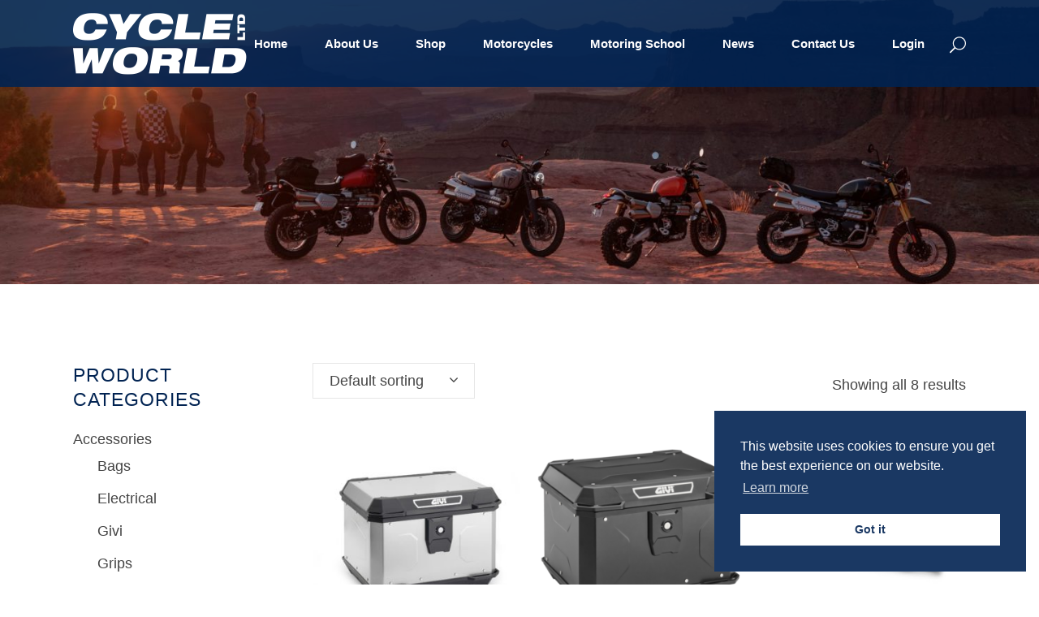

--- FILE ---
content_type: text/html
request_url: https://www.cycleworldmalta.com/product-category/accessories/bags/
body_size: 18452
content:

<!DOCTYPE html>
<html lang="en-US">
<head>
	<meta charset="UTF-8" />
	
				<meta name="viewport" content="width=device-width,initial-scale=1,user-scalable=no">
		
            
                        <link rel="shortcut icon" type="image/x-icon" href="https://www.cycleworldmalta.com/wp-content/uploads/2019/05/favicon.png">
            <link rel="apple-touch-icon" href="https://www.cycleworldmalta.com/wp-content/uploads/2019/05/favicon.png"/>
        
	<link rel="profile" href="http://gmpg.org/xfn/11" />
	<link rel="pingback" href="https://www.cycleworldmalta.com/xmlrpc.php" />

	<title>Cycleworld | </title>
<meta name='robots' content='max-image-preview:large' />
<link rel='dns-prefetch' href='//www.cycleworldmalta.com' />
<link rel='dns-prefetch' href='//fonts.googleapis.com' />
<link rel="alternate" type="application/rss+xml" title="Cycleworld &raquo; Feed" href="https://www.cycleworldmalta.com/feed/" />
<link rel="alternate" type="application/rss+xml" title="Cycleworld &raquo; Comments Feed" href="https://www.cycleworldmalta.com/comments/feed/" />
<link rel="alternate" type="application/rss+xml" title="Cycleworld &raquo; Bags Category Feed" href="https://www.cycleworldmalta.com/product-category/accessories/bags/feed/" />
<style>@media screen and (max-width: 650px) {body {padding-bottom:60px;}}</style><link rel='stylesheet' id='layerslider-css' href='https://www.cycleworldmalta.com/wp-content/plugins/LayerSlider/static/layerslider/css/layerslider.css?ver=6.8.2' type='text/css' media='all' />
<link rel='stylesheet' id='ls-google-fonts-css' href='https://fonts.googleapis.com/css?family=Lato:100,300,regular,700,900,400%7CNunito:300,regular,200,600%7CCaveat:regular&#038;subset=latin%2Clatin-ext' type='text/css' media='all' />
<link rel='stylesheet' id='wp-block-library-css' href='https://www.cycleworldmalta.com/wp-includes/css/dist/block-library/style.min.css?ver=6.6.1' type='text/css' media='all' />
<style id='classic-theme-styles-inline-css' type='text/css'>
/*! This file is auto-generated */
.wp-block-button__link{color:#fff;background-color:#32373c;border-radius:9999px;box-shadow:none;text-decoration:none;padding:calc(.667em + 2px) calc(1.333em + 2px);font-size:1.125em}.wp-block-file__button{background:#32373c;color:#fff;text-decoration:none}
</style>
<style id='global-styles-inline-css' type='text/css'>
:root{--wp--preset--aspect-ratio--square: 1;--wp--preset--aspect-ratio--4-3: 4/3;--wp--preset--aspect-ratio--3-4: 3/4;--wp--preset--aspect-ratio--3-2: 3/2;--wp--preset--aspect-ratio--2-3: 2/3;--wp--preset--aspect-ratio--16-9: 16/9;--wp--preset--aspect-ratio--9-16: 9/16;--wp--preset--color--black: #000000;--wp--preset--color--cyan-bluish-gray: #abb8c3;--wp--preset--color--white: #ffffff;--wp--preset--color--pale-pink: #f78da7;--wp--preset--color--vivid-red: #cf2e2e;--wp--preset--color--luminous-vivid-orange: #ff6900;--wp--preset--color--luminous-vivid-amber: #fcb900;--wp--preset--color--light-green-cyan: #7bdcb5;--wp--preset--color--vivid-green-cyan: #00d084;--wp--preset--color--pale-cyan-blue: #8ed1fc;--wp--preset--color--vivid-cyan-blue: #0693e3;--wp--preset--color--vivid-purple: #9b51e0;--wp--preset--gradient--vivid-cyan-blue-to-vivid-purple: linear-gradient(135deg,rgba(6,147,227,1) 0%,rgb(155,81,224) 100%);--wp--preset--gradient--light-green-cyan-to-vivid-green-cyan: linear-gradient(135deg,rgb(122,220,180) 0%,rgb(0,208,130) 100%);--wp--preset--gradient--luminous-vivid-amber-to-luminous-vivid-orange: linear-gradient(135deg,rgba(252,185,0,1) 0%,rgba(255,105,0,1) 100%);--wp--preset--gradient--luminous-vivid-orange-to-vivid-red: linear-gradient(135deg,rgba(255,105,0,1) 0%,rgb(207,46,46) 100%);--wp--preset--gradient--very-light-gray-to-cyan-bluish-gray: linear-gradient(135deg,rgb(238,238,238) 0%,rgb(169,184,195) 100%);--wp--preset--gradient--cool-to-warm-spectrum: linear-gradient(135deg,rgb(74,234,220) 0%,rgb(151,120,209) 20%,rgb(207,42,186) 40%,rgb(238,44,130) 60%,rgb(251,105,98) 80%,rgb(254,248,76) 100%);--wp--preset--gradient--blush-light-purple: linear-gradient(135deg,rgb(255,206,236) 0%,rgb(152,150,240) 100%);--wp--preset--gradient--blush-bordeaux: linear-gradient(135deg,rgb(254,205,165) 0%,rgb(254,45,45) 50%,rgb(107,0,62) 100%);--wp--preset--gradient--luminous-dusk: linear-gradient(135deg,rgb(255,203,112) 0%,rgb(199,81,192) 50%,rgb(65,88,208) 100%);--wp--preset--gradient--pale-ocean: linear-gradient(135deg,rgb(255,245,203) 0%,rgb(182,227,212) 50%,rgb(51,167,181) 100%);--wp--preset--gradient--electric-grass: linear-gradient(135deg,rgb(202,248,128) 0%,rgb(113,206,126) 100%);--wp--preset--gradient--midnight: linear-gradient(135deg,rgb(2,3,129) 0%,rgb(40,116,252) 100%);--wp--preset--font-size--small: 13px;--wp--preset--font-size--medium: 20px;--wp--preset--font-size--large: 36px;--wp--preset--font-size--x-large: 42px;--wp--preset--spacing--20: 0.44rem;--wp--preset--spacing--30: 0.67rem;--wp--preset--spacing--40: 1rem;--wp--preset--spacing--50: 1.5rem;--wp--preset--spacing--60: 2.25rem;--wp--preset--spacing--70: 3.38rem;--wp--preset--spacing--80: 5.06rem;--wp--preset--shadow--natural: 6px 6px 9px rgba(0, 0, 0, 0.2);--wp--preset--shadow--deep: 12px 12px 50px rgba(0, 0, 0, 0.4);--wp--preset--shadow--sharp: 6px 6px 0px rgba(0, 0, 0, 0.2);--wp--preset--shadow--outlined: 6px 6px 0px -3px rgba(255, 255, 255, 1), 6px 6px rgba(0, 0, 0, 1);--wp--preset--shadow--crisp: 6px 6px 0px rgba(0, 0, 0, 1);}:where(.is-layout-flex){gap: 0.5em;}:where(.is-layout-grid){gap: 0.5em;}body .is-layout-flex{display: flex;}.is-layout-flex{flex-wrap: wrap;align-items: center;}.is-layout-flex > :is(*, div){margin: 0;}body .is-layout-grid{display: grid;}.is-layout-grid > :is(*, div){margin: 0;}:where(.wp-block-columns.is-layout-flex){gap: 2em;}:where(.wp-block-columns.is-layout-grid){gap: 2em;}:where(.wp-block-post-template.is-layout-flex){gap: 1.25em;}:where(.wp-block-post-template.is-layout-grid){gap: 1.25em;}.has-black-color{color: var(--wp--preset--color--black) !important;}.has-cyan-bluish-gray-color{color: var(--wp--preset--color--cyan-bluish-gray) !important;}.has-white-color{color: var(--wp--preset--color--white) !important;}.has-pale-pink-color{color: var(--wp--preset--color--pale-pink) !important;}.has-vivid-red-color{color: var(--wp--preset--color--vivid-red) !important;}.has-luminous-vivid-orange-color{color: var(--wp--preset--color--luminous-vivid-orange) !important;}.has-luminous-vivid-amber-color{color: var(--wp--preset--color--luminous-vivid-amber) !important;}.has-light-green-cyan-color{color: var(--wp--preset--color--light-green-cyan) !important;}.has-vivid-green-cyan-color{color: var(--wp--preset--color--vivid-green-cyan) !important;}.has-pale-cyan-blue-color{color: var(--wp--preset--color--pale-cyan-blue) !important;}.has-vivid-cyan-blue-color{color: var(--wp--preset--color--vivid-cyan-blue) !important;}.has-vivid-purple-color{color: var(--wp--preset--color--vivid-purple) !important;}.has-black-background-color{background-color: var(--wp--preset--color--black) !important;}.has-cyan-bluish-gray-background-color{background-color: var(--wp--preset--color--cyan-bluish-gray) !important;}.has-white-background-color{background-color: var(--wp--preset--color--white) !important;}.has-pale-pink-background-color{background-color: var(--wp--preset--color--pale-pink) !important;}.has-vivid-red-background-color{background-color: var(--wp--preset--color--vivid-red) !important;}.has-luminous-vivid-orange-background-color{background-color: var(--wp--preset--color--luminous-vivid-orange) !important;}.has-luminous-vivid-amber-background-color{background-color: var(--wp--preset--color--luminous-vivid-amber) !important;}.has-light-green-cyan-background-color{background-color: var(--wp--preset--color--light-green-cyan) !important;}.has-vivid-green-cyan-background-color{background-color: var(--wp--preset--color--vivid-green-cyan) !important;}.has-pale-cyan-blue-background-color{background-color: var(--wp--preset--color--pale-cyan-blue) !important;}.has-vivid-cyan-blue-background-color{background-color: var(--wp--preset--color--vivid-cyan-blue) !important;}.has-vivid-purple-background-color{background-color: var(--wp--preset--color--vivid-purple) !important;}.has-black-border-color{border-color: var(--wp--preset--color--black) !important;}.has-cyan-bluish-gray-border-color{border-color: var(--wp--preset--color--cyan-bluish-gray) !important;}.has-white-border-color{border-color: var(--wp--preset--color--white) !important;}.has-pale-pink-border-color{border-color: var(--wp--preset--color--pale-pink) !important;}.has-vivid-red-border-color{border-color: var(--wp--preset--color--vivid-red) !important;}.has-luminous-vivid-orange-border-color{border-color: var(--wp--preset--color--luminous-vivid-orange) !important;}.has-luminous-vivid-amber-border-color{border-color: var(--wp--preset--color--luminous-vivid-amber) !important;}.has-light-green-cyan-border-color{border-color: var(--wp--preset--color--light-green-cyan) !important;}.has-vivid-green-cyan-border-color{border-color: var(--wp--preset--color--vivid-green-cyan) !important;}.has-pale-cyan-blue-border-color{border-color: var(--wp--preset--color--pale-cyan-blue) !important;}.has-vivid-cyan-blue-border-color{border-color: var(--wp--preset--color--vivid-cyan-blue) !important;}.has-vivid-purple-border-color{border-color: var(--wp--preset--color--vivid-purple) !important;}.has-vivid-cyan-blue-to-vivid-purple-gradient-background{background: var(--wp--preset--gradient--vivid-cyan-blue-to-vivid-purple) !important;}.has-light-green-cyan-to-vivid-green-cyan-gradient-background{background: var(--wp--preset--gradient--light-green-cyan-to-vivid-green-cyan) !important;}.has-luminous-vivid-amber-to-luminous-vivid-orange-gradient-background{background: var(--wp--preset--gradient--luminous-vivid-amber-to-luminous-vivid-orange) !important;}.has-luminous-vivid-orange-to-vivid-red-gradient-background{background: var(--wp--preset--gradient--luminous-vivid-orange-to-vivid-red) !important;}.has-very-light-gray-to-cyan-bluish-gray-gradient-background{background: var(--wp--preset--gradient--very-light-gray-to-cyan-bluish-gray) !important;}.has-cool-to-warm-spectrum-gradient-background{background: var(--wp--preset--gradient--cool-to-warm-spectrum) !important;}.has-blush-light-purple-gradient-background{background: var(--wp--preset--gradient--blush-light-purple) !important;}.has-blush-bordeaux-gradient-background{background: var(--wp--preset--gradient--blush-bordeaux) !important;}.has-luminous-dusk-gradient-background{background: var(--wp--preset--gradient--luminous-dusk) !important;}.has-pale-ocean-gradient-background{background: var(--wp--preset--gradient--pale-ocean) !important;}.has-electric-grass-gradient-background{background: var(--wp--preset--gradient--electric-grass) !important;}.has-midnight-gradient-background{background: var(--wp--preset--gradient--midnight) !important;}.has-small-font-size{font-size: var(--wp--preset--font-size--small) !important;}.has-medium-font-size{font-size: var(--wp--preset--font-size--medium) !important;}.has-large-font-size{font-size: var(--wp--preset--font-size--large) !important;}.has-x-large-font-size{font-size: var(--wp--preset--font-size--x-large) !important;}
:where(.wp-block-post-template.is-layout-flex){gap: 1.25em;}:where(.wp-block-post-template.is-layout-grid){gap: 1.25em;}
:where(.wp-block-columns.is-layout-flex){gap: 2em;}:where(.wp-block-columns.is-layout-grid){gap: 2em;}
:root :where(.wp-block-pullquote){font-size: 1.5em;line-height: 1.6;}
</style>
<link rel='stylesheet' id='bookme-intlTelInput-css' href='https://www.cycleworldmalta.com/wp-content/plugins/bookme/assets/front/css/intlTelInput.css?ver=4.9' type='text/css' media='all' />
<link rel='stylesheet' id='bookme-scroll-css' href='https://www.cycleworldmalta.com/wp-content/plugins/bookme/assets/front/css/trackpad-scroll.css?ver=4.9' type='text/css' media='all' />
<link rel='stylesheet' id='bookme-css' href='https://www.cycleworldmalta.com/wp-content/plugins/bookme/assets/front/css/bookme.css?ver=4.9' type='text/css' media='all' />
<link rel='stylesheet' id='contact-form-7-css' href='https://www.cycleworldmalta.com/wp-content/plugins/contact-form-7/includes/css/styles.css?ver=5.9.8' type='text/css' media='all' />
<link rel='stylesheet' id='rs-plugin-settings-css' href='https://www.cycleworldmalta.com/wp-content/plugins/revslider/public/assets/css/settings.css?ver=5.4.8.3' type='text/css' media='all' />
<style id='rs-plugin-settings-inline-css' type='text/css'>
#rs-demo-id {}
</style>
<link rel='stylesheet' id='theme-my-login-css' href='https://www.cycleworldmalta.com/wp-content/plugins/theme-my-login/assets/styles/theme-my-login.min.css?ver=7.1.14' type='text/css' media='all' />
<style id='woocommerce-inline-inline-css' type='text/css'>
.woocommerce form .form-row .required { visibility: visible; }
</style>
<link rel='stylesheet' id='nsc_bar_nice-cookie-consent-css' href='https://www.cycleworldmalta.com/wp-content/plugins/beautiful-and-responsive-cookie-consent/public/cookieNSCconsent.min.css?ver=4.2.0' type='text/css' media='all' />
<link rel='stylesheet' id='mediaelement-css' href='https://www.cycleworldmalta.com/wp-includes/js/mediaelement/mediaelementplayer-legacy.min.css?ver=4.2.17' type='text/css' media='all' />
<link rel='stylesheet' id='wp-mediaelement-css' href='https://www.cycleworldmalta.com/wp-includes/js/mediaelement/wp-mediaelement.min.css?ver=6.6.1' type='text/css' media='all' />
<link rel='stylesheet' id='bridge-default-style-css' href='https://www.cycleworldmalta.com/wp-content/themes/bridge/style.css?ver=6.6.1' type='text/css' media='all' />
<link rel='stylesheet' id='bridge-qode-font_awesome-css' href='https://www.cycleworldmalta.com/wp-content/themes/bridge/css/font-awesome/css/font-awesome.min.css?ver=6.6.1' type='text/css' media='all' />
<link rel='stylesheet' id='bridge-qode-font_elegant-css' href='https://www.cycleworldmalta.com/wp-content/themes/bridge/css/elegant-icons/style.min.css?ver=6.6.1' type='text/css' media='all' />
<link rel='stylesheet' id='bridge-qode-linea_icons-css' href='https://www.cycleworldmalta.com/wp-content/themes/bridge/css/linea-icons/style.css?ver=6.6.1' type='text/css' media='all' />
<link rel='stylesheet' id='bridge-qode-dripicons-css' href='https://www.cycleworldmalta.com/wp-content/themes/bridge/css/dripicons/dripicons.css?ver=6.6.1' type='text/css' media='all' />
<link rel='stylesheet' id='bridge-stylesheet-css' href='https://www.cycleworldmalta.com/wp-content/themes/bridge/css/stylesheet.min.css?ver=6.6.1' type='text/css' media='all' />
<style id='bridge-stylesheet-inline-css' type='text/css'>
   .archive.disabled_footer_top .footer_top_holder, .archive.disabled_footer_bottom .footer_bottom_holder { display: none;}


</style>
<link rel='stylesheet' id='bridge-woocommerce-css' href='https://www.cycleworldmalta.com/wp-content/themes/bridge/css/woocommerce.min.css?ver=6.6.1' type='text/css' media='all' />
<link rel='stylesheet' id='bridge-woocommerce-responsive-css' href='https://www.cycleworldmalta.com/wp-content/themes/bridge/css/woocommerce_responsive.min.css?ver=6.6.1' type='text/css' media='all' />
<link rel='stylesheet' id='bridge-print-css' href='https://www.cycleworldmalta.com/wp-content/themes/bridge/css/print.css?ver=6.6.1' type='text/css' media='all' />
<link rel='stylesheet' id='bridge-style-dynamic-css' href='https://www.cycleworldmalta.com/wp-content/themes/bridge/css/style_dynamic.css?ver=1718098209' type='text/css' media='all' />
<link rel='stylesheet' id='bridge-responsive-css' href='https://www.cycleworldmalta.com/wp-content/themes/bridge/css/responsive.min.css?ver=6.6.1' type='text/css' media='all' />
<link rel='stylesheet' id='bridge-style-dynamic-responsive-css' href='https://www.cycleworldmalta.com/wp-content/themes/bridge/css/style_dynamic_responsive.css?ver=1717072045' type='text/css' media='all' />
<style id='bridge-style-dynamic-responsive-inline-css' type='text/css'>
.carousel-inner .slider_content .text .qbutton {
    margin: 23px 0 0;
}

.footer_top .widget_nav_menu ul li {
    padding: 0;
}

.qode-instagram-feed li {
    padding: 0 1px!important;
    margin: 0 0 2px!important;
}

.footer_top h5 {
    margin: 0 0 19px;
}

.shopping_cart_header .header_cart {
    background-image: url('https://www.cycleworldmalta.com/wp-content/uploads/2016/06/shopping-cart-light.png');
    background-size: 28px 31px;
    width: 28px;
    height: 31px;
}

.shopping_cart_header .header_cart span {
    line-height: 37px;
    width: 28px;
    color: #ffffff;
    font-family: Montserrat,sans-serif;
    font-weight: 700;
    font-size: 10px;
}

header:not(.with_hover_bg_color) nav.main_menu > ul > li:hover > a{
    opacity: 1;
}

nav.main_menu ul li a span.underline_dash{
    bottom: -13%;
}

.header_bottom_right_widget_holder {
    padding: 0 9px 0 10px;
}

.wpcf7 form.wpcf7-form p {
    margin-bottom: 3px;
}

.cf7_custom_style_1 input.wpcf7-form-control.wpcf7-submit, .cf7_custom_style_1 input.wpcf7-form-control.wpcf7-submit:not([disabled]) {
    margin-top: 8px;
}

.q_accordion_holder.accordion.boxed .ui-accordion-header {
    text-align: center;
    text-transform: none;
    letter-spacing: 0;
    font-weight: 900;
    font-family: 'Arial', sans-serif;
}

.q_accordion_holder.accordion h6.ui-accordion-header {
    padding-top: 16px;
    padding-bottom: 17px;
}

.woocommerce ul.products li.product .product-categories a {
    font-weight: 900;
    color: #0688cd !important;
}

.woocommerce ul.products li.product .product-categories {
    margin-top: 26px;
}

.woocommerce ul.products li.product .product-categories a:hover {
    color: #22A3E8 !important;
}

.woocommerce ul.products li.product a.product-category.product-info, .woocommerce-page ul.products li.product a.product-category.product-info {
    padding-top: 0;
}

h4, .woocommerce ul.products li.product h6 {
    margin: 4px 0 0;
}

.woocommerce ul.products li.product a.qbutton, .woocommerce ul.products li.product .added_to_cart {
    padding: 0 32px;
}

.woocommerce div.product div.product_meta>span, .woocommerce div.product div.product_meta>.social_share_list_holder>span, .woocommerce table.shop_attributes th {
    font-weight: 900;
}

.woocommerce div.product div.product_meta > span span, .woocommerce div.product div.product_meta > span a, .social_share_list_holder ul li i {
    color: #1c1c1c;
}

.woocommerce div.product .product_meta {
    line-height: 32px;
}

.woocommerce div.product .cart {
    margin: 35px 0;
}

.woocommerce div.product .product_meta {
    margin: 25px 0 37px 0;
}

.woocommerce #reviews h2, .woocommerce #respond #reply-title {
    letter-spacing: 0px;
}

.woocommerce-page input[type="submit"] {
    color: #fff;
}

.woocommerce #submit:hover {
    background-color: #22A3E8;
    border-color: #22A3E8;
}

@media only screen and (max-width: 600px) {
.title.title_size_medium h1 {
    font-size: 23px;
    line-height: 27px;
    letter-spacing: -1.6px;
}
}

.woocommerce .woocommerce-result-count, .woocommerce .woocommerce-ordering, .woocommerce-review-link, .woocommerce div.product div.product_meta > span span, .woocommerce div.product div.product_meta > span a, .woocommerce-page table tr:nth-child(odd) td, .woocommerce table tr td, .shopping_cart_dropdown .cart_list span.quantity, .shopping_cart_dropdown ul li a, .woocommerce .select2-results .select2-result-label, .woocommerce-page .select2-results .select2-result-label {
    font-family: 'Arial', sans-serif;
}

 .woocommerce ul.products li.product .added_to_cart {
   font-family: 'Arial Black', sans-serif;
}

.woocommerce table.cart td.actions input[type="submit"], .woocommerce input#place_order, .woocommerce-page input[type="submit"], .woocommerce .button{
    line-height: 58px;
}

.woocommerce table.cart td.actions input[type="submit"]::-moz-focus-inner, .woocommerce input#place_order::-moz-focus-inner, .woocommerce-page input[type="submit"]::-moz-focus-inner, .woocommerce .button::-moz-focus-inner{
    border: 0;
}
@media screen and (min-width: 1001px) and (max-width: 1200px) {
nav.main_menu > ul > li > a { padding: 0 11px !important;
}
}
</style>
<link rel='stylesheet' id='js_composer_front-css' href='https://www.cycleworldmalta.com/wp-content/plugins/js_composer/assets/css/js_composer.min.css?ver=5.7' type='text/css' media='all' />
<link rel='stylesheet' id='bridge-style-handle-google-fonts-css' href='https://fonts.googleapis.com/css?family=Raleway%3A100%2C200%2C300%2C400%2C500%2C600%2C700%2C800%2C900%2C300italic%2C400italic%2C700italic%7CMontserrat%3A100%2C200%2C300%2C400%2C500%2C600%2C700%2C800%2C900%2C300italic%2C400italic%2C700italic%7COpen+Sans%3A100%2C200%2C300%2C400%2C500%2C600%2C700%2C800%2C900%2C300italic%2C400italic%2C700italic%7CArchivo+Black%3A100%2C200%2C300%2C400%2C500%2C600%2C700%2C800%2C900%2C300italic%2C400italic%2C700italic&#038;subset=latin%2Clatin-ext&#038;ver=1.0.0' type='text/css' media='all' />
<link rel='stylesheet' id='pwb-styles-frontend-css' href='https://www.cycleworldmalta.com/wp-content/plugins/perfect-woocommerce-brands/build/frontend/css/style.css?ver=3.4.2' type='text/css' media='all' />
<link rel='stylesheet' id='bsf-Defaults-css' href='https://www.cycleworldmalta.com/wp-content/uploads/smile_fonts/Defaults/Defaults.css?ver=6.6.1' type='text/css' media='all' />
<link rel='stylesheet' id='call-now-button-modern-style-css' href='https://www.cycleworldmalta.com/wp-content/plugins/call-now-button/resources/style/modern.css?ver=1.4.10' type='text/css' media='all' />
<script type="text/javascript" src="https://www.cycleworldmalta.com/wp-content/themes/bridge/js/plugins/ScrollToPlugin.min.js?ver=6.6.1" id="ScrollToPlugin-js"></script>
<script type="text/javascript" id="layerslider-greensock-js-extra">
/* <![CDATA[ */
var LS_Meta = {"v":"6.8.2"};
/* ]]> */
</script>
<script type="text/javascript" src="https://www.cycleworldmalta.com/wp-content/plugins/LayerSlider/static/layerslider/js/greensock.js?ver=1.19.0" id="layerslider-greensock-js"></script>
<script type="text/javascript" src="https://www.cycleworldmalta.com/wp-includes/js/jquery/jquery.min.js?ver=3.7.1" id="jquery-core-js"></script>
<script type="text/javascript" src="https://www.cycleworldmalta.com/wp-includes/js/jquery/jquery-migrate.min.js?ver=3.4.1" id="jquery-migrate-js"></script>
<script type="text/javascript" src="https://www.cycleworldmalta.com/wp-content/plugins/LayerSlider/static/layerslider/js/layerslider.kreaturamedia.jquery.js?ver=6.8.2" id="layerslider-js"></script>
<script type="text/javascript" src="https://www.cycleworldmalta.com/wp-content/plugins/LayerSlider/static/layerslider/js/layerslider.transitions.js?ver=6.8.2" id="layerslider-transitions-js"></script>
<script type="text/javascript" src="https://www.cycleworldmalta.com/wp-content/plugins/bookme/assets/front/js/jquery.scroll.min.js?ver=4.9" id="bookme-scroll-js"></script>
<script type="text/javascript" src="https://www.cycleworldmalta.com/wp-content/plugins/bookme/assets/front/js/intlTelInput.min.js?ver=4.9" id="bookme-intlTelInput-js-js"></script>
<script type="text/javascript" src="https://www.cycleworldmalta.com/wp-content/plugins/bookme/assets/admin/js/moment.min.js?ver=4.9" id="bookme-moment-js-js"></script>
<script type="text/javascript" src="https://www.cycleworldmalta.com/wp-includes/js/underscore.min.js?ver=1.13.4" id="underscore-js"></script>
<script type="text/javascript" src="https://www.cycleworldmalta.com/wp-content/plugins/bookme/assets/front/js/clndr.js?ver=4.9" id="bookme-clndr-js-js"></script>
<script type="text/javascript" id="bookme-js-js-extra">
/* <![CDATA[ */
var Bookme = {"csrf_token":"8d0a63a115","months":["January","February","March","April","May","June","July","August","September","October","November","December"],"days":["Sunday","Monday","Tuesday","Wednesday","Thursday","Friday","Saturday"],"daysShort":["Sun","Mon","Tue","Wed","Thu","Fri","Sat"],"start_of_week":"1","ajaxurl":"https:\/\/www.cycleworldmalta.com\/wp-admin\/admin-ajax.php","required":{"staff":0},"final_step_url":"https:\/\/www.cycleworldmalta.com\/learners-permit-submission-booking\/","intlTelInput":{"enabled":1,"utils":"https:\/\/www.cycleworldmalta.com\/wp-content\/plugins\/bookme\/assets\/front\/js\/intlTelInput.utils.js","country":"auto"},"woocommerce":{"enabled":0,"cart_url":""},"cart":{"enabled":1},"stripe":{"enabled":1},"razorpay":{"enabled":0},"is_rtl":"0","not_available":"Not Available","captcha_site_key":""};
/* ]]> */
</script>
<script type="text/javascript" src="https://www.cycleworldmalta.com/wp-content/plugins/bookme/assets/front/js/bookme.js?ver=4.9" id="bookme-js-js"></script>
<script type="text/javascript" id="customer-bookings-js-js-extra">
/* <![CDATA[ */
var BookmeCB = {"csrf_token":"8d0a63a115"};
/* ]]> */
</script>
<script type="text/javascript" src="https://www.cycleworldmalta.com/wp-content/plugins/bookme/assets/front/js/customer_bookings.js?ver=4.9" id="customer-bookings-js-js"></script>
<script type="text/javascript" src="https://www.cycleworldmalta.com/wp-content/plugins/revslider/public/assets/js/jquery.themepunch.tools.min.js?ver=5.4.8.3" id="tp-tools-js"></script>
<script type="text/javascript" src="https://www.cycleworldmalta.com/wp-content/plugins/revslider/public/assets/js/jquery.themepunch.revolution.min.js?ver=5.4.8.3" id="revmin-js"></script>
<script type="text/javascript" src="https://www.cycleworldmalta.com/wp-content/plugins/woocommerce/assets/js/jquery-blockui/jquery.blockUI.min.js?ver=2.7.0-wc.8.9.3" id="jquery-blockui-js" data-wp-strategy="defer"></script>
<script type="text/javascript" id="wc-add-to-cart-js-extra">
/* <![CDATA[ */
var wc_add_to_cart_params = {"ajax_url":"\/wp-admin\/admin-ajax.php","wc_ajax_url":"\/?wc-ajax=%%endpoint%%","i18n_view_cart":"View cart","cart_url":"https:\/\/www.cycleworldmalta.com\/contact-us-2\/","is_cart":"","cart_redirect_after_add":"yes"};
/* ]]> */
</script>
<script type="text/javascript" src="https://www.cycleworldmalta.com/wp-content/plugins/woocommerce/assets/js/frontend/add-to-cart.min.js?ver=8.9.3" id="wc-add-to-cart-js" data-wp-strategy="defer"></script>
<script type="text/javascript" src="https://www.cycleworldmalta.com/wp-content/plugins/woocommerce/assets/js/js-cookie/js.cookie.min.js?ver=2.1.4-wc.8.9.3" id="js-cookie-js" defer="defer" data-wp-strategy="defer"></script>
<script type="text/javascript" id="woocommerce-js-extra">
/* <![CDATA[ */
var woocommerce_params = {"ajax_url":"\/wp-admin\/admin-ajax.php","wc_ajax_url":"\/?wc-ajax=%%endpoint%%"};
/* ]]> */
</script>
<script type="text/javascript" src="https://www.cycleworldmalta.com/wp-content/plugins/woocommerce/assets/js/frontend/woocommerce.min.js?ver=8.9.3" id="woocommerce-js" defer="defer" data-wp-strategy="defer"></script>
<script type="text/javascript" src="https://www.cycleworldmalta.com/wp-content/plugins/js_composer/assets/js/vendors/woocommerce-add-to-cart.js?ver=5.7" id="vc_woocommerce-add-to-cart-js-js"></script>
<script type="text/javascript" src="https://www.cycleworldmalta.com/wp-content/plugins/woocommerce/assets/js/select2/select2.full.min.js?ver=4.0.3-wc.8.9.3" id="select2-js" defer="defer" data-wp-strategy="defer"></script>
<meta name="generator" content="Powered by LayerSlider 6.8.2 - Multi-Purpose, Responsive, Parallax, Mobile-Friendly Slider Plugin for WordPress." />
<!-- LayerSlider updates and docs at: https://layerslider.kreaturamedia.com -->
<link rel="https://api.w.org/" href="https://www.cycleworldmalta.com/wp-json/" /><link rel="alternate" title="JSON" type="application/json" href="https://www.cycleworldmalta.com/wp-json/wp/v2/product_cat/208" /><link rel="EditURI" type="application/rsd+xml" title="RSD" href="https://www.cycleworldmalta.com/xmlrpc.php?rsd" />
<meta name="generator" content="WordPress 6.6.1" />
<meta name="generator" content="WooCommerce 8.9.3" />
<script type='text/javascript'>
				jQuery(document).ready(function($) {
				var ult_smooth_speed = 480;
				var ult_smooth_step = 80;
				$('html').attr('data-ult_smooth_speed',ult_smooth_speed).attr('data-ult_smooth_step',ult_smooth_step);
				});
			</script>	<noscript><style>.woocommerce-product-gallery{ opacity: 1 !important; }</style></noscript>
	<style type="text/css">.recentcomments a{display:inline !important;padding:0 !important;margin:0 !important;}</style><meta name="generator" content="Powered by WPBakery Page Builder - drag and drop page builder for WordPress."/>
<!--[if lte IE 9]><link rel="stylesheet" type="text/css" href="https://www.cycleworldmalta.com/wp-content/plugins/js_composer/assets/css/vc_lte_ie9.min.css" media="screen"><![endif]--><meta name="generator" content="Powered by Slider Revolution 5.4.8.3 - responsive, Mobile-Friendly Slider Plugin for WordPress with comfortable drag and drop interface." />
<script type="text/javascript">function setREVStartSize(e){									
						try{ e.c=jQuery(e.c);var i=jQuery(window).width(),t=9999,r=0,n=0,l=0,f=0,s=0,h=0;
							if(e.responsiveLevels&&(jQuery.each(e.responsiveLevels,function(e,f){f>i&&(t=r=f,l=e),i>f&&f>r&&(r=f,n=e)}),t>r&&(l=n)),f=e.gridheight[l]||e.gridheight[0]||e.gridheight,s=e.gridwidth[l]||e.gridwidth[0]||e.gridwidth,h=i/s,h=h>1?1:h,f=Math.round(h*f),"fullscreen"==e.sliderLayout){var u=(e.c.width(),jQuery(window).height());if(void 0!=e.fullScreenOffsetContainer){var c=e.fullScreenOffsetContainer.split(",");if (c) jQuery.each(c,function(e,i){u=jQuery(i).length>0?u-jQuery(i).outerHeight(!0):u}),e.fullScreenOffset.split("%").length>1&&void 0!=e.fullScreenOffset&&e.fullScreenOffset.length>0?u-=jQuery(window).height()*parseInt(e.fullScreenOffset,0)/100:void 0!=e.fullScreenOffset&&e.fullScreenOffset.length>0&&(u-=parseInt(e.fullScreenOffset,0))}f=u}else void 0!=e.minHeight&&f<e.minHeight&&(f=e.minHeight);e.c.closest(".rev_slider_wrapper").css({height:f})					
						}catch(d){console.log("Failure at Presize of Slider:"+d)}						
					};</script>
		<style type="text/css" id="wp-custom-css">
			.qode-search-results-three-columns .post_text_inner h2.entry_title {
	line-height: 50px;
}
.blog_holder article .post_info a, .blog_holder article .post_text h2 .date {
    color: #bebebe;
    padding-top: 25px;
}
div.wpcf7-response-output {
    position: relative;
    padding: 17px 30px 17px 55px;
    color: #0488cd;
}
.blog_holder.blog_single article h2 {
	line-height: 50px;
}


div#gfield_instruction_1_12,
div#gfield_instruction_1_13,
#gform_fields_1 .gchoice .ginput_price{
    display: none;
}
 div.gform_confirmation_message {
    text-align: center;
}

input.gform-datepicker {
    min-width: 200px;
}

span.onsale-inner {
    color: white;
}
.tml.tml-login,
.tml-dashboard,
.tml.tml-lostpassword,
.tml.tml-resetpass{
    margin: 120px 20%;
}
.tml.tml-login input,
.tml.tml-lostpassword input,
.tml.tml-resetpass input{
	padding:10px
}
.tml.tml-login button,
.tml.tml-lostpassword button,
.tml.tml-resetpass button{
	background:#022039;
	border:none;
	padding:10px 16px;
	color:white;
	border-radius:5px;
}
form#gform_2 input {
    border: 2px solid #1d3962;
}
#gform_fields_3 input,
#gform_fields_3 textarea{
	background:#eeeeee;
}
#gform_fields_3 .gfield {
	margin-bottom:10px
}
#gform_submit_button_3 {
	background:#122f58;
}		</style>
		<noscript><style type="text/css"> .wpb_animate_when_almost_visible { opacity: 1; }</style></noscript></head>

<body class="archive tax-product_cat term-bags term-208 theme-bridge bridge-core-1.0.4 woocommerce woocommerce-page woocommerce-no-js  qode-title-hidden qode_grid_1300 footer_responsive_adv columns-4 qode-product-single-tabs-on-bottom qode-theme-ver-18.0.9 qode-theme-bridge qode_header_in_grid wpb-js-composer js-comp-ver-5.7 vc_responsive" itemscope itemtype="http://schema.org/WebPage">

	<div class="ajax_loader"><div class="ajax_loader_1"><div class="rotating_cubes"><div class="cube1"></div><div class="cube2"></div></div></div></div>
	
<div class="wrapper">
	<div class="wrapper_inner">

    
		<!-- Google Analytics start -->
				<!-- Google Analytics end -->

		
	<header class=" scroll_header_top_area  stick scrolled_not_transparent page_header">
	<div class="header_inner clearfix">
		<form role="search" id="searchform" action="https://www.cycleworldmalta.com/" class="qode_search_form" method="get">
        <div class="container">
        <div class="container_inner clearfix">
            
            <span aria-hidden="true" class="qode_icon_font_elegant icon_search qode_icon_in_search" ></span>            <input type="text" placeholder="Search" name="s" class="qode_search_field" autocomplete="off" />
            <input type="submit" value="Search" />

            <div class="qode_search_close">
                <a href="#">
                    <span aria-hidden="true" class="qode_icon_font_elegant icon_close qode_icon_in_search" ></span>                </a>
            </div>
                    </div>
    </div>
</form>
		<div class="header_top_bottom_holder">
			
			<div class="header_bottom clearfix" style=' background-color:rgba(1, 35, 82, 0.9);' >
								<div class="container">
					<div class="container_inner clearfix">
																				<div class="header_inner_left">
																	<div class="mobile_menu_button">
		<span>
			<span aria-hidden="true" class="qode_icon_font_elegant icon_menu " ></span>		</span>
	</div>
								<div class="logo_wrapper" >
	<div class="q_logo">
		<a itemprop="url" href="https://www.cycleworldmalta.com/" >
             <img itemprop="image" class="normal" src="https://www.cycleworldmalta.com/wp-content/uploads/2019/05/logo.png" alt="Logo"> 			 <img itemprop="image" class="light" src="https://www.cycleworldmalta.com/wp-content/uploads/2019/05/Cycleworld-1-1.png" alt="Logo"/> 			 <img itemprop="image" class="dark" src="https://www.cycleworldmalta.com/wp-content/uploads/2019/05/logo.png" alt="Logo"/> 			 <img itemprop="image" class="sticky" src="https://www.cycleworldmalta.com/wp-content/uploads/2019/05/logo.png" alt="Logo"/> 			 <img itemprop="image" class="mobile" src="https://www.cycleworldmalta.com/wp-content/uploads/2019/05/logo.png" alt="Logo"/> 					</a>
	</div>
	</div>															</div>
															<div class="header_inner_right">
									<div class="side_menu_button_wrapper right">
																														<div class="side_menu_button">
												<a class="search_button search_slides_from_window_top normal" href="javascript:void(0)">
		<span aria-hidden="true" class="qode_icon_font_elegant icon_search " ></span>	</a>

																																	</div>
									</div>
								</div>
							
							
							<nav class="main_menu drop_down right">
								<ul id="menu-main-menu" class=""><li id="nav-menu-item-146" class="menu-item menu-item-type-post_type menu-item-object-page menu-item-home  narrow"><a href="https://www.cycleworldmalta.com/" class=""><i class="menu_icon blank fa"></i><span>Home<span class="underline_dash"></span></span><span class="plus"></span></a></li>
<li id="nav-menu-item-313" class="menu-item menu-item-type-post_type menu-item-object-page  narrow"><a href="https://www.cycleworldmalta.com/about-the-shop/" class=""><i class="menu_icon blank fa"></i><span>About Us<span class="underline_dash"></span></span><span class="plus"></span></a></li>
<li id="nav-menu-item-79" class="menu-item menu-item-type-post_type menu-item-object-page menu-item-has-children  has_sub narrow"><a href="https://www.cycleworldmalta.com/shop/" class=""><i class="menu_icon blank fa"></i><span>Shop<span class="underline_dash"></span></span><span class="plus"></span></a>
<div class="second"><div class="inner"><ul>
	<li id="nav-menu-item-352" class="menu-item menu-item-type-taxonomy menu-item-object-product_cat "><a href="https://www.cycleworldmalta.com/product-category/clothing/" class=""><i class="menu_icon blank fa"></i><span>Clothing</span><span class="plus"></span></a></li>
	<li id="nav-menu-item-353" class="menu-item menu-item-type-taxonomy menu-item-object-product_cat "><a href="https://www.cycleworldmalta.com/product-category/helmets/" class=""><i class="menu_icon blank fa"></i><span>Helmets</span><span class="plus"></span></a></li>
	<li id="nav-menu-item-991" class="menu-item menu-item-type-taxonomy menu-item-object-product_cat "><a href="https://www.cycleworldmalta.com/product-category/tyres/" class=""><i class="menu_icon blank fa"></i><span>Tyres</span><span class="plus"></span></a></li>
	<li id="nav-menu-item-351" class="menu-item menu-item-type-taxonomy menu-item-object-product_cat current-product_cat-ancestor "><a href="https://www.cycleworldmalta.com/product-category/accessories/" class=""><i class="menu_icon blank fa"></i><span>Accessories</span><span class="plus"></span></a></li>
	<li id="nav-menu-item-2789" class="menu-item menu-item-type-custom menu-item-object-custom "><a href="https://www.cycleworldmalta.com/product-category/oil/" class=""><i class="menu_icon blank fa"></i><span>Oil &#8211; Additives &#8211; Cleaners</span><span class="plus"></span></a></li>
	<li id="nav-menu-item-3908" class="menu-item menu-item-type-custom menu-item-object-custom "><a title="Batteries" href="https://www.cycleworldmalta.com/product-category/batteries/" class=""><i class="menu_icon blank fa"></i><span>Batteries</span><span class="plus"></span></a></li>
	<li id="nav-menu-item-4408" class="menu-item menu-item-type-custom menu-item-object-custom "><a href="https://www.cycleworldmalta.com/product-category/filters/" class=""><i class="menu_icon blank fa"></i><span>Filters</span><span class="plus"></span></a></li>
	<li id="nav-menu-item-4351" class="menu-item menu-item-type-custom menu-item-object-custom "><a href="https://www.cycleworldmalta.com/product-category/sprockets/" class=""><i class="menu_icon blank fa"></i><span>Sprockets</span><span class="plus"></span></a></li>
	<li id="nav-menu-item-3907" class="menu-item menu-item-type-custom menu-item-object-custom "><a title="Discount Section" href="https://www.cycleworldmalta.com/product-category/sale-items/" class=""><i class="menu_icon blank fa"></i><span>Clearance Sale</span><span class="plus"></span></a></li>
</ul></div></div>
</li>
<li id="nav-menu-item-311" class="menu-item menu-item-type-post_type menu-item-object-page menu-item-has-children  has_sub narrow"><a href="https://www.cycleworldmalta.com/brands/" class=""><i class="menu_icon blank fa"></i><span>Motorcycles<span class="underline_dash"></span></span><span class="plus"></span></a>
<div class="second"><div class="inner"><ul>
	<li id="nav-menu-item-2272" class="menu-item menu-item-type-post_type menu-item-object-page "><a href="https://www.cycleworldmalta.com/triumph-3/" class=""><i class="menu_icon blank fa"></i><span>Triumph Motorcycles</span><span class="plus"></span></a></li>
	<li id="nav-menu-item-596" class="menu-item menu-item-type-post_type menu-item-object-page "><a href="https://www.cycleworldmalta.com/peugeot/" class=""><i class="menu_icon blank fa"></i><span>Peugeot Motocycles</span><span class="plus"></span></a></li>
	<li id="nav-menu-item-585" class="menu-item menu-item-type-post_type menu-item-object-page "><a href="https://www.cycleworldmalta.com/yamaha-3/" class=""><i class="menu_icon blank fa"></i><span>Yamaha</span><span class="plus"></span></a></li>
	<li id="nav-menu-item-8318" class="menu-item menu-item-type-post_type menu-item-object-page "><a href="https://www.cycleworldmalta.com/bsamotorcycles-2/" class=""><i class="menu_icon blank fa"></i><span>BSA Motorcycles</span><span class="plus"></span></a></li>
	<li id="nav-menu-item-605" class="menu-item menu-item-type-post_type menu-item-object-page "><a href="https://www.cycleworldmalta.com/hyosung-5/" class=""><i class="menu_icon blank fa"></i><span>Hyosung</span><span class="plus"></span></a></li>
	<li id="nav-menu-item-357" class="menu-item menu-item-type-taxonomy menu-item-object-product_cat "><a href="https://www.cycleworldmalta.com/product-category/second-hand/" class=""><i class="menu_icon blank fa"></i><span>2nd Hand Motorcycles</span><span class="plus"></span></a></li>
</ul></div></div>
</li>
<li id="nav-menu-item-480" class="menu-item menu-item-type-post_type menu-item-object-page  narrow"><a href="https://www.cycleworldmalta.com/motoring/" class=""><i class="menu_icon blank fa"></i><span>Motoring School<span class="underline_dash"></span></span><span class="plus"></span></a></li>
<li id="nav-menu-item-3812" class="menu-item menu-item-type-post_type menu-item-object-page  narrow"><a href="https://www.cycleworldmalta.com/news/" class=""><i class="menu_icon blank fa"></i><span>News<span class="underline_dash"></span></span><span class="plus"></span></a></li>
<li id="nav-menu-item-1139" class="menu-item menu-item-type-post_type menu-item-object-page  narrow"><a href="https://www.cycleworldmalta.com/contact-us/" class=""><i class="menu_icon blank fa"></i><span>Contact Us<span class="underline_dash"></span></span><span class="plus"></span></a></li>
<li class="menu-item menu-item-login-logout"><a href="https://www.cycleworldmalta.com/login/">Login</a></li></ul>							</nav>
														<nav class="mobile_menu">
	<ul id="menu-main-menu-1" class=""><li id="mobile-menu-item-146" class="menu-item menu-item-type-post_type menu-item-object-page menu-item-home "><a href="https://www.cycleworldmalta.com/" class=""><span>Home</span></a><span class="mobile_arrow"><i class="fa fa-angle-right"></i><i class="fa fa-angle-down"></i></span></li>
<li id="mobile-menu-item-313" class="menu-item menu-item-type-post_type menu-item-object-page "><a href="https://www.cycleworldmalta.com/about-the-shop/" class=""><span>About Us</span></a><span class="mobile_arrow"><i class="fa fa-angle-right"></i><i class="fa fa-angle-down"></i></span></li>
<li id="mobile-menu-item-79" class="menu-item menu-item-type-post_type menu-item-object-page menu-item-has-children  has_sub"><a href="https://www.cycleworldmalta.com/shop/" class=""><span>Shop</span></a><span class="mobile_arrow"><i class="fa fa-angle-right"></i><i class="fa fa-angle-down"></i></span>
<ul class="sub_menu">
	<li id="mobile-menu-item-352" class="menu-item menu-item-type-taxonomy menu-item-object-product_cat "><a href="https://www.cycleworldmalta.com/product-category/clothing/" class=""><span>Clothing</span></a><span class="mobile_arrow"><i class="fa fa-angle-right"></i><i class="fa fa-angle-down"></i></span></li>
	<li id="mobile-menu-item-353" class="menu-item menu-item-type-taxonomy menu-item-object-product_cat "><a href="https://www.cycleworldmalta.com/product-category/helmets/" class=""><span>Helmets</span></a><span class="mobile_arrow"><i class="fa fa-angle-right"></i><i class="fa fa-angle-down"></i></span></li>
	<li id="mobile-menu-item-991" class="menu-item menu-item-type-taxonomy menu-item-object-product_cat "><a href="https://www.cycleworldmalta.com/product-category/tyres/" class=""><span>Tyres</span></a><span class="mobile_arrow"><i class="fa fa-angle-right"></i><i class="fa fa-angle-down"></i></span></li>
	<li id="mobile-menu-item-351" class="menu-item menu-item-type-taxonomy menu-item-object-product_cat current-product_cat-ancestor "><a href="https://www.cycleworldmalta.com/product-category/accessories/" class=""><span>Accessories</span></a><span class="mobile_arrow"><i class="fa fa-angle-right"></i><i class="fa fa-angle-down"></i></span></li>
	<li id="mobile-menu-item-2789" class="menu-item menu-item-type-custom menu-item-object-custom "><a href="https://www.cycleworldmalta.com/product-category/oil/" class=""><span>Oil &#8211; Additives &#8211; Cleaners</span></a><span class="mobile_arrow"><i class="fa fa-angle-right"></i><i class="fa fa-angle-down"></i></span></li>
	<li id="mobile-menu-item-3908" class="menu-item menu-item-type-custom menu-item-object-custom "><a title="Batteries" href="https://www.cycleworldmalta.com/product-category/batteries/" class=""><span>Batteries</span></a><span class="mobile_arrow"><i class="fa fa-angle-right"></i><i class="fa fa-angle-down"></i></span></li>
	<li id="mobile-menu-item-4408" class="menu-item menu-item-type-custom menu-item-object-custom "><a href="https://www.cycleworldmalta.com/product-category/filters/" class=""><span>Filters</span></a><span class="mobile_arrow"><i class="fa fa-angle-right"></i><i class="fa fa-angle-down"></i></span></li>
	<li id="mobile-menu-item-4351" class="menu-item menu-item-type-custom menu-item-object-custom "><a href="https://www.cycleworldmalta.com/product-category/sprockets/" class=""><span>Sprockets</span></a><span class="mobile_arrow"><i class="fa fa-angle-right"></i><i class="fa fa-angle-down"></i></span></li>
	<li id="mobile-menu-item-3907" class="menu-item menu-item-type-custom menu-item-object-custom "><a title="Discount Section" href="https://www.cycleworldmalta.com/product-category/sale-items/" class=""><span>Clearance Sale</span></a><span class="mobile_arrow"><i class="fa fa-angle-right"></i><i class="fa fa-angle-down"></i></span></li>
</ul>
</li>
<li id="mobile-menu-item-311" class="menu-item menu-item-type-post_type menu-item-object-page menu-item-has-children  has_sub"><a href="https://www.cycleworldmalta.com/brands/" class=""><span>Motorcycles</span></a><span class="mobile_arrow"><i class="fa fa-angle-right"></i><i class="fa fa-angle-down"></i></span>
<ul class="sub_menu">
	<li id="mobile-menu-item-2272" class="menu-item menu-item-type-post_type menu-item-object-page "><a href="https://www.cycleworldmalta.com/triumph-3/" class=""><span>Triumph Motorcycles</span></a><span class="mobile_arrow"><i class="fa fa-angle-right"></i><i class="fa fa-angle-down"></i></span></li>
	<li id="mobile-menu-item-596" class="menu-item menu-item-type-post_type menu-item-object-page "><a href="https://www.cycleworldmalta.com/peugeot/" class=""><span>Peugeot Motocycles</span></a><span class="mobile_arrow"><i class="fa fa-angle-right"></i><i class="fa fa-angle-down"></i></span></li>
	<li id="mobile-menu-item-585" class="menu-item menu-item-type-post_type menu-item-object-page "><a href="https://www.cycleworldmalta.com/yamaha-3/" class=""><span>Yamaha</span></a><span class="mobile_arrow"><i class="fa fa-angle-right"></i><i class="fa fa-angle-down"></i></span></li>
	<li id="mobile-menu-item-8318" class="menu-item menu-item-type-post_type menu-item-object-page "><a href="https://www.cycleworldmalta.com/bsamotorcycles-2/" class=""><span>BSA Motorcycles</span></a><span class="mobile_arrow"><i class="fa fa-angle-right"></i><i class="fa fa-angle-down"></i></span></li>
	<li id="mobile-menu-item-605" class="menu-item menu-item-type-post_type menu-item-object-page "><a href="https://www.cycleworldmalta.com/hyosung-5/" class=""><span>Hyosung</span></a><span class="mobile_arrow"><i class="fa fa-angle-right"></i><i class="fa fa-angle-down"></i></span></li>
	<li id="mobile-menu-item-357" class="menu-item menu-item-type-taxonomy menu-item-object-product_cat "><a href="https://www.cycleworldmalta.com/product-category/second-hand/" class=""><span>2nd Hand Motorcycles</span></a><span class="mobile_arrow"><i class="fa fa-angle-right"></i><i class="fa fa-angle-down"></i></span></li>
</ul>
</li>
<li id="mobile-menu-item-480" class="menu-item menu-item-type-post_type menu-item-object-page "><a href="https://www.cycleworldmalta.com/motoring/" class=""><span>Motoring School</span></a><span class="mobile_arrow"><i class="fa fa-angle-right"></i><i class="fa fa-angle-down"></i></span></li>
<li id="mobile-menu-item-3812" class="menu-item menu-item-type-post_type menu-item-object-page "><a href="https://www.cycleworldmalta.com/news/" class=""><span>News</span></a><span class="mobile_arrow"><i class="fa fa-angle-right"></i><i class="fa fa-angle-down"></i></span></li>
<li id="mobile-menu-item-1139" class="menu-item menu-item-type-post_type menu-item-object-page "><a href="https://www.cycleworldmalta.com/contact-us/" class=""><span>Contact Us</span></a><span class="mobile_arrow"><i class="fa fa-angle-right"></i><i class="fa fa-angle-down"></i></span></li>
<li class="menu-item menu-item-login-logout"><a href="https://www.cycleworldmalta.com/login/">Login</a></li></ul></nav>																				</div>
					</div>
									</div>
			</div>
		</div>

</header>	<a id="back_to_top" href="#">
        <span class="fa-stack">
            <i class="qode_icon_font_awesome fa fa-long-arrow-up " ></i>        </span>
	</a>
	
	
    
    
    <div class="content ">
        <div class="content_inner no_animation ">
        
            <div class="q_slider"><div class="q_slider_inner">
        <script type="text/javascript">var lsjQuery = jQuery;lsjQuery(document).ready(function() {
if(typeof lsjQuery.fn.layerSlider == "undefined") {
if( window._layerSlider && window._layerSlider.showNotice) { 
window._layerSlider.showNotice('layerslider_3','jquery');
}
} else {
lsjQuery("#layerslider_3").layerSlider({createdWith: '6.8.2', sliderVersion: '6.8.2', skin: 'v6', showCircleTimer: false, skinsPath: 'https://www.cycleworldmalta.com/wp-content/plugins/LayerSlider/static/layerslider/skins/'});
}
});
</script><div id="layerslider_3" class="ls-wp-container fitvidsignore" style="width:1280px;height:350px;margin:0 auto;margin-bottom: 0px;"><div class="ls-slide" data-ls="kenburnsscale:1.2;"><img width="1920" height="838" src="https://www.cycleworldmalta.com/wp-content/uploads/2019/05/PEUGEOT.jpg" class="ls-tn" alt="" decoding="async" fetchpriority="high" srcset="https://www.cycleworldmalta.com/wp-content/uploads/2019/05/PEUGEOT.jpg 1920w, https://www.cycleworldmalta.com/wp-content/uploads/2019/05/PEUGEOT-300x131.jpg 300w, https://www.cycleworldmalta.com/wp-content/uploads/2019/05/PEUGEOT-768x335.jpg 768w, https://www.cycleworldmalta.com/wp-content/uploads/2019/05/PEUGEOT-1024x447.jpg 1024w, https://www.cycleworldmalta.com/wp-content/uploads/2019/05/PEUGEOT-700x306.jpg 700w, https://www.cycleworldmalta.com/wp-content/uploads/2019/05/PEUGEOT-600x262.jpg 600w" sizes="(max-width: 1920px) 100vw, 1920px" /><img width="2560" height="1920" src="https://www.cycleworldmalta.com/wp-content/uploads/2024/02/Scrambler1200_Family_MY24_12037_JP-scaled.jpg" class="ls-l" alt="" decoding="async" srcset="https://www.cycleworldmalta.com/wp-content/uploads/2024/02/Scrambler1200_Family_MY24_12037_JP-scaled.jpg 2560w, https://www.cycleworldmalta.com/wp-content/uploads/2024/02/Scrambler1200_Family_MY24_12037_JP-300x225.jpg 300w, https://www.cycleworldmalta.com/wp-content/uploads/2024/02/Scrambler1200_Family_MY24_12037_JP-1024x768.jpg 1024w, https://www.cycleworldmalta.com/wp-content/uploads/2024/02/Scrambler1200_Family_MY24_12037_JP-768x576.jpg 768w, https://www.cycleworldmalta.com/wp-content/uploads/2024/02/Scrambler1200_Family_MY24_12037_JP-1536x1152.jpg 1536w, https://www.cycleworldmalta.com/wp-content/uploads/2024/02/Scrambler1200_Family_MY24_12037_JP-2048x1536.jpg 2048w, https://www.cycleworldmalta.com/wp-content/uploads/2024/02/Scrambler1200_Family_MY24_12037_JP-800x600.jpg 800w, https://www.cycleworldmalta.com/wp-content/uploads/2024/02/Scrambler1200_Family_MY24_12037_JP-700x525.jpg 700w, https://www.cycleworldmalta.com/wp-content/uploads/2024/02/Scrambler1200_Family_MY24_12037_JP-600x450.jpg 600w" sizes="(max-width: 2560px) 100vw, 2560px" style="top:-362px;left:0px;width:1355px;height:1017px;"></div></div>        </div></div>
    				<div class="container">
										<div class="container_inner default_template_holder clearfix" >
	
                                                                                            <div class="two_columns_25_75 woocommerce_with_sidebar grid2 clearfix">
                            <div class="column1">	<div class="column_inner">
		<aside class="sidebar">
							
			<div id="woocommerce_product_categories-2" class="widget woocommerce widget_product_categories posts_holder"><h5>Product categories</h5><ul class="product-categories"><li class="cat-item cat-item-29 cat-parent current-cat-parent"><a href="https://www.cycleworldmalta.com/product-category/accessories/">Accessories</a><ul class='children'>
<li class="cat-item cat-item-208 current-cat"><a href="https://www.cycleworldmalta.com/product-category/accessories/bags/">Bags</a></li>
<li class="cat-item cat-item-210"><a href="https://www.cycleworldmalta.com/product-category/accessories/lighting/">Electrical</a></li>
<li class="cat-item cat-item-143"><a href="https://www.cycleworldmalta.com/product-category/accessories/givi-accessories/">Givi</a></li>
<li class="cat-item cat-item-216"><a href="https://www.cycleworldmalta.com/product-category/accessories/grips/">Grips</a></li>
<li class="cat-item cat-item-222"><a href="https://www.cycleworldmalta.com/product-category/accessories/handlebars/">Handlebars</a></li>
<li class="cat-item cat-item-186"><a href="https://www.cycleworldmalta.com/product-category/accessories/mirrors/">Mirrors</a></li>
<li class="cat-item cat-item-237"><a href="https://www.cycleworldmalta.com/product-category/accessories/protection/">Protection &amp; Security</a></li>
<li class="cat-item cat-item-243"><a href="https://www.cycleworldmalta.com/product-category/accessories/seats/">Seats</a></li>
<li class="cat-item cat-item-253"><a href="https://www.cycleworldmalta.com/product-category/accessories/styling/">Styling</a></li>
</ul>
</li>
<li class="cat-item cat-item-219"><a href="https://www.cycleworldmalta.com/product-category/batteries/">Batteries</a></li>
<li class="cat-item cat-item-30"><a href="https://www.cycleworldmalta.com/product-category/clothing/">Clothing</a></li>
<li class="cat-item cat-item-33"><a href="https://www.cycleworldmalta.com/product-category/sale-items/">Discount section</a></li>
<li class="cat-item cat-item-229"><a href="https://www.cycleworldmalta.com/product-category/filters/">Filters</a></li>
<li class="cat-item cat-item-261"><a href="https://www.cycleworldmalta.com/product-category/garage/">Garage</a></li>
<li class="cat-item cat-item-28"><a href="https://www.cycleworldmalta.com/product-category/helmets/">Helmets</a></li>
<li class="cat-item cat-item-302"><a href="https://www.cycleworldmalta.com/product-category/intercom/">Intercom</a></li>
<li class="cat-item cat-item-67"><a href="https://www.cycleworldmalta.com/product-category/oil/">Liqui Moly Oils &amp; Additives</a></li>
<li class="cat-item cat-item-25"><a href="https://www.cycleworldmalta.com/product-category/motorcycles/">Motorcycles</a></li>
<li class="cat-item cat-item-26"><a href="https://www.cycleworldmalta.com/product-category/scooters/">Scooters</a></li>
<li class="cat-item cat-item-32"><a href="https://www.cycleworldmalta.com/product-category/second-hand/">Second Hand Motorcycles</a></li>
<li class="cat-item cat-item-281"><a href="https://www.cycleworldmalta.com/product-category/shot-2/">Shot</a></li>
<li class="cat-item cat-item-277"><a href="https://www.cycleworldmalta.com/product-category/transmission-drive/">Transmission/Drive</a></li>
<li class="cat-item cat-item-27"><a href="https://www.cycleworldmalta.com/product-category/tyres/">Tyres</a></li>
<li class="cat-item cat-item-151"><a href="https://www.cycleworldmalta.com/product-category/tools/">Workshop items</a></li>
</ul></div>		</aside>
	</div>
</div>
                            <div class="column2">
                                                    <div class="column_inner">
                                    <div class="woocommerce-notices-wrapper"></div><p class="woocommerce-result-count">
	Showing all 8 results</p>
<form class="woocommerce-ordering" method="get">
	<select name="orderby" class="orderby" aria-label="Shop order">
					<option value="menu_order"  selected='selected'>Default sorting</option>
					<option value="popularity" >Sort by popularity</option>
					<option value="date" >Sort by latest</option>
					<option value="price" >Sort by price: low to high</option>
					<option value="price-desc" >Sort by price: high to low</option>
			</select>
	<input type="hidden" name="paged" value="1" />
	</form>
<ul class="products">
	<li class="product type-product post-12324 status-publish first instock product_cat-accessories product_cat-bags product_cat-givi-accessories product_cat-top-cases has-post-thumbnail sold-individually shipping-taxable purchasable product-type-simple">
		
    <div class="top-product-section">

        <a itemprop="url" href="https://www.cycleworldmalta.com/shop/givi-alp44a-alpina/" class="product-category">
            <span class="image-wrapper">
            <img width="300" height="300" src="https://www.cycleworldmalta.com/wp-content/uploads/2025/09/ALP44A-300x300.jpg" class="attachment-woocommerce_thumbnail size-woocommerce_thumbnail" alt="" decoding="async" fetchpriority="high" srcset="https://www.cycleworldmalta.com/wp-content/uploads/2025/09/ALP44A-300x300.jpg 300w, https://www.cycleworldmalta.com/wp-content/uploads/2025/09/ALP44A-150x150.jpg 150w, https://www.cycleworldmalta.com/wp-content/uploads/2025/09/ALP44A-768x768.jpg 768w, https://www.cycleworldmalta.com/wp-content/uploads/2025/09/ALP44A-570x570.jpg 570w, https://www.cycleworldmalta.com/wp-content/uploads/2025/09/ALP44A-500x500.jpg 500w, https://www.cycleworldmalta.com/wp-content/uploads/2025/09/ALP44A-700x700.jpg 700w, https://www.cycleworldmalta.com/wp-content/uploads/2025/09/ALP44A-600x600.jpg 600w, https://www.cycleworldmalta.com/wp-content/uploads/2025/09/ALP44A-100x100.jpg 100w, https://www.cycleworldmalta.com/wp-content/uploads/2025/09/ALP44A.jpg 1000w" sizes="(max-width: 300px) 100vw, 300px" />            </span>
        </a>

		<span class="add-to-cart-button-outer"><span class="add-to-cart-button-inner"><a href="?add-to-cart=12324" data-quantity="1" class="button product_type_simple add_to_cart_button ajax_add_to_cart qbutton add-to-cart-button enlarge" data-product_id="12324" data-product_sku="" aria-label="Add to cart: &ldquo;Givi - ALP44A ALPINA&rdquo;" aria-describedby="" rel="nofollow">Add to cart</a></span></span>
    </div>
    <div class="product-categories"><a href="https://www.cycleworldmalta.com/product-category/accessories/" rel="tag">Accessories</a>, <a href="https://www.cycleworldmalta.com/product-category/accessories/bags/" rel="tag">Bags</a>, <a href="https://www.cycleworldmalta.com/product-category/accessories/givi-accessories/" rel="tag">Givi</a>, <a href="https://www.cycleworldmalta.com/product-category/accessories/givi-accessories/top-cases/" rel="tag">Top Cases</a></div>    <a itemprop="url" href="https://www.cycleworldmalta.com/shop/givi-alp44a-alpina/" class="product-category product-info">
        <h6 itemprop="name">Givi &#8211; ALP44A ALPINA</h6>

                    <div class="separator after-title-spearator small center"></div>
        
        
	<span class="price"><span class="woocommerce-Price-amount amount"><bdi><span class="woocommerce-Price-currencySymbol">&euro;</span>156.00</bdi></span></span>
    </a>

    
</li>
	<li class="product type-product post-12114 status-publish instock product_cat-accessories product_cat-bags product_cat-givi-accessories product_cat-top-cases has-post-thumbnail sold-individually shipping-taxable purchasable product-type-simple">
		
    <div class="top-product-section">

        <a itemprop="url" href="https://www.cycleworldmalta.com/shop/givi-ea127b-copy/" class="product-category">
            <span class="image-wrapper">
            <img width="300" height="300" src="https://www.cycleworldmalta.com/wp-content/uploads/2025/07/ALP44B_1024x768-300x300.png" class="attachment-woocommerce_thumbnail size-woocommerce_thumbnail" alt="" decoding="async" srcset="https://www.cycleworldmalta.com/wp-content/uploads/2025/07/ALP44B_1024x768-300x300.png 300w, https://www.cycleworldmalta.com/wp-content/uploads/2025/07/ALP44B_1024x768-150x150.png 150w, https://www.cycleworldmalta.com/wp-content/uploads/2025/07/ALP44B_1024x768-570x570.png 570w, https://www.cycleworldmalta.com/wp-content/uploads/2025/07/ALP44B_1024x768-500x500.png 500w, https://www.cycleworldmalta.com/wp-content/uploads/2025/07/ALP44B_1024x768-100x100.png 100w" sizes="(max-width: 300px) 100vw, 300px" />            </span>
        </a>

		<span class="add-to-cart-button-outer"><span class="add-to-cart-button-inner"><a href="?add-to-cart=12114" data-quantity="1" class="button product_type_simple add_to_cart_button ajax_add_to_cart qbutton add-to-cart-button enlarge" data-product_id="12114" data-product_sku="" aria-label="Add to cart: &ldquo;GIVI ALPINA 44L - BLACK LINE&rdquo;" aria-describedby="" rel="nofollow">Add to cart</a></span></span>
    </div>
    <div class="product-categories"><a href="https://www.cycleworldmalta.com/product-category/accessories/" rel="tag">Accessories</a>, <a href="https://www.cycleworldmalta.com/product-category/accessories/bags/" rel="tag">Bags</a>, <a href="https://www.cycleworldmalta.com/product-category/accessories/givi-accessories/" rel="tag">Givi</a>, <a href="https://www.cycleworldmalta.com/product-category/accessories/givi-accessories/top-cases/" rel="tag">Top Cases</a></div>    <a itemprop="url" href="https://www.cycleworldmalta.com/shop/givi-ea127b-copy/" class="product-category product-info">
        <h6 itemprop="name">GIVI ALPINA 44L &#8211; BLACK LINE</h6>

                    <div class="separator after-title-spearator small center"></div>
        
        
	<span class="price"><span class="woocommerce-Price-amount amount"><bdi><span class="woocommerce-Price-currencySymbol">&euro;</span>156.00</bdi></span></span>
    </a>

    
</li>
	<li class="product type-product post-12258 status-publish last instock product_cat-accessories product_cat-accessories-givi-accessories product_cat-bags product_cat-givi-accessories product_cat-soft-bags product_cat-top-cases has-post-thumbnail sold-individually shipping-taxable purchasable product-type-simple">
		
    <div class="top-product-section">

        <a itemprop="url" href="https://www.cycleworldmalta.com/shop/givi-ex2m/" class="product-category">
            <span class="image-wrapper">
            <img width="300" height="300" src="https://www.cycleworldmalta.com/wp-content/uploads/2025/09/EX2M-300x300.jpg" class="attachment-woocommerce_thumbnail size-woocommerce_thumbnail" alt="" decoding="async" srcset="https://www.cycleworldmalta.com/wp-content/uploads/2025/09/EX2M-300x300.jpg 300w, https://www.cycleworldmalta.com/wp-content/uploads/2025/09/EX2M-150x150.jpg 150w, https://www.cycleworldmalta.com/wp-content/uploads/2025/09/EX2M-768x768.jpg 768w, https://www.cycleworldmalta.com/wp-content/uploads/2025/09/EX2M-570x570.jpg 570w, https://www.cycleworldmalta.com/wp-content/uploads/2025/09/EX2M-500x500.jpg 500w, https://www.cycleworldmalta.com/wp-content/uploads/2025/09/EX2M-700x700.jpg 700w, https://www.cycleworldmalta.com/wp-content/uploads/2025/09/EX2M-600x600.jpg 600w, https://www.cycleworldmalta.com/wp-content/uploads/2025/09/EX2M-100x100.jpg 100w, https://www.cycleworldmalta.com/wp-content/uploads/2025/09/EX2M.jpg 1000w" sizes="(max-width: 300px) 100vw, 300px" />            </span>
        </a>

		<span class="add-to-cart-button-outer"><span class="add-to-cart-button-inner"><a href="?add-to-cart=12258" data-quantity="1" class="button product_type_simple add_to_cart_button ajax_add_to_cart qbutton add-to-cart-button enlarge" data-product_id="12258" data-product_sku="" aria-label="Add to cart: &ldquo;GIVI EX2M&rdquo;" aria-describedby="" rel="nofollow">Add to cart</a></span></span>
    </div>
    <div class="product-categories"><a href="https://www.cycleworldmalta.com/product-category/accessories/" rel="tag">Accessories</a>, <a href="https://www.cycleworldmalta.com/product-category/accessories/givi-accessories/accessories-givi-accessories/" rel="tag">Accessories</a>, <a href="https://www.cycleworldmalta.com/product-category/accessories/bags/" rel="tag">Bags</a>, <a href="https://www.cycleworldmalta.com/product-category/accessories/givi-accessories/" rel="tag">Givi</a>, <a href="https://www.cycleworldmalta.com/product-category/accessories/givi-accessories/soft-bags/" rel="tag">Soft Bags</a>, <a href="https://www.cycleworldmalta.com/product-category/accessories/givi-accessories/top-cases/" rel="tag">Top Cases</a></div>    <a itemprop="url" href="https://www.cycleworldmalta.com/shop/givi-ex2m/" class="product-category product-info">
        <h6 itemprop="name">GIVI EX2M</h6>

                    <div class="separator after-title-spearator small center"></div>
        
        
	<span class="price"><span class="woocommerce-Price-amount amount"><bdi><span class="woocommerce-Price-currencySymbol">&euro;</span>78.80</bdi></span></span>
    </a>

    
</li>
	<li class="product type-product post-12274 status-publish first instock product_cat-accessories-givi-accessories product_cat-accessories product_cat-bags product_cat-gift-ideas product_cat-givi-accessories product_cat-top-cases has-post-thumbnail sold-individually shipping-taxable purchasable product-type-simple">
		
    <div class="top-product-section">

        <a itemprop="url" href="https://www.cycleworldmalta.com/shop/givi-s230/" class="product-category">
            <span class="image-wrapper">
            <img width="300" height="300" src="https://www.cycleworldmalta.com/wp-content/uploads/2025/09/S230-300x300.jpg" class="attachment-woocommerce_thumbnail size-woocommerce_thumbnail" alt="" decoding="async" loading="lazy" srcset="https://www.cycleworldmalta.com/wp-content/uploads/2025/09/S230-300x300.jpg 300w, https://www.cycleworldmalta.com/wp-content/uploads/2025/09/S230-150x150.jpg 150w, https://www.cycleworldmalta.com/wp-content/uploads/2025/09/S230-768x768.jpg 768w, https://www.cycleworldmalta.com/wp-content/uploads/2025/09/S230-570x570.jpg 570w, https://www.cycleworldmalta.com/wp-content/uploads/2025/09/S230-500x500.jpg 500w, https://www.cycleworldmalta.com/wp-content/uploads/2025/09/S230-700x700.jpg 700w, https://www.cycleworldmalta.com/wp-content/uploads/2025/09/S230-600x600.jpg 600w, https://www.cycleworldmalta.com/wp-content/uploads/2025/09/S230-100x100.jpg 100w, https://www.cycleworldmalta.com/wp-content/uploads/2025/09/S230.jpg 1000w" sizes="(max-width: 300px) 100vw, 300px" />            </span>
        </a>

		<span class="add-to-cart-button-outer"><span class="add-to-cart-button-inner"><a href="?add-to-cart=12274" data-quantity="1" class="button product_type_simple add_to_cart_button ajax_add_to_cart qbutton add-to-cart-button enlarge" data-product_id="12274" data-product_sku="" aria-label="Add to cart: &ldquo;GIVI S230&rdquo;" aria-describedby="" rel="nofollow">Add to cart</a></span></span>
    </div>
    <div class="product-categories"><a href="https://www.cycleworldmalta.com/product-category/accessories/givi-accessories/accessories-givi-accessories/" rel="tag">Accessories</a>, <a href="https://www.cycleworldmalta.com/product-category/accessories/" rel="tag">Accessories</a>, <a href="https://www.cycleworldmalta.com/product-category/accessories/bags/" rel="tag">Bags</a>, <a href="https://www.cycleworldmalta.com/product-category/accessories/givi-accessories/accessories-givi-accessories/gift-ideas/" rel="tag">Gift Ideas</a>, <a href="https://www.cycleworldmalta.com/product-category/accessories/givi-accessories/" rel="tag">Givi</a>, <a href="https://www.cycleworldmalta.com/product-category/accessories/givi-accessories/top-cases/" rel="tag">Top Cases</a></div>    <a itemprop="url" href="https://www.cycleworldmalta.com/shop/givi-s230/" class="product-category product-info">
        <h6 itemprop="name">GIVI S230</h6>

                    <div class="separator after-title-spearator small center"></div>
        
        
	<span class="price"><span class="woocommerce-Price-amount amount"><bdi><span class="woocommerce-Price-currencySymbol">&euro;</span>75.50</bdi></span></span>
    </a>

    
</li>
	<li class="product type-product post-12261 status-publish instock product_cat-accessories product_cat-accessories-givi-accessories product_cat-bags product_cat-givi-accessories product_cat-soft-bags product_cat-top-cases has-post-thumbnail sold-individually shipping-taxable purchasable product-type-simple">
		
    <div class="top-product-section">

        <a itemprop="url" href="https://www.cycleworldmalta.com/shop/givi-s350/" class="product-category">
            <span class="image-wrapper">
            <img width="300" height="300" src="https://www.cycleworldmalta.com/wp-content/uploads/2025/09/Trekkerv-Straps-300x300.jpg" class="attachment-woocommerce_thumbnail size-woocommerce_thumbnail" alt="" decoding="async" loading="lazy" srcset="https://www.cycleworldmalta.com/wp-content/uploads/2025/09/Trekkerv-Straps-300x300.jpg 300w, https://www.cycleworldmalta.com/wp-content/uploads/2025/09/Trekkerv-Straps-150x150.jpg 150w, https://www.cycleworldmalta.com/wp-content/uploads/2025/09/Trekkerv-Straps-100x100.jpg 100w, https://www.cycleworldmalta.com/wp-content/uploads/2025/09/Trekkerv-Straps.jpg 500w" sizes="(max-width: 300px) 100vw, 300px" />            </span>
        </a>

		<span class="add-to-cart-button-outer"><span class="add-to-cart-button-inner"><a href="?add-to-cart=12261" data-quantity="1" class="button product_type_simple add_to_cart_button ajax_add_to_cart qbutton add-to-cart-button enlarge" data-product_id="12261" data-product_sku="" aria-label="Add to cart: &ldquo;GIVI S350&rdquo;" aria-describedby="" rel="nofollow">Add to cart</a></span></span>
    </div>
    <div class="product-categories"><a href="https://www.cycleworldmalta.com/product-category/accessories/" rel="tag">Accessories</a>, <a href="https://www.cycleworldmalta.com/product-category/accessories/givi-accessories/accessories-givi-accessories/" rel="tag">Accessories</a>, <a href="https://www.cycleworldmalta.com/product-category/accessories/bags/" rel="tag">Bags</a>, <a href="https://www.cycleworldmalta.com/product-category/accessories/givi-accessories/" rel="tag">Givi</a>, <a href="https://www.cycleworldmalta.com/product-category/accessories/givi-accessories/soft-bags/" rel="tag">Soft Bags</a>, <a href="https://www.cycleworldmalta.com/product-category/accessories/givi-accessories/top-cases/" rel="tag">Top Cases</a></div>    <a itemprop="url" href="https://www.cycleworldmalta.com/shop/givi-s350/" class="product-category product-info">
        <h6 itemprop="name">GIVI S350</h6>

                    <div class="separator after-title-spearator small center"></div>
        
        
	<span class="price"><span class="woocommerce-Price-amount amount"><bdi><span class="woocommerce-Price-currencySymbol">&euro;</span>11.50</bdi></span></span>
    </a>

    
</li>
	<li class="product type-product post-6493 status-publish last instock product_cat-accessories product_cat-bags product_tag-bag has-post-thumbnail sold-individually shipping-taxable purchasable product-type-simple">
		
    <div class="top-product-section">

        <a itemprop="url" href="https://www.cycleworldmalta.com/shop/chicago-saddlebags/" class="product-category">
            <span class="image-wrapper">
            <img width="300" height="300" src="https://www.cycleworldmalta.com/wp-content/uploads/2021/11/H02-2606-300x300.jpg" class="attachment-woocommerce_thumbnail size-woocommerce_thumbnail" alt="" decoding="async" loading="lazy" srcset="https://www.cycleworldmalta.com/wp-content/uploads/2021/11/H02-2606-300x300.jpg 300w, https://www.cycleworldmalta.com/wp-content/uploads/2021/11/H02-2606-150x150.jpg 150w, https://www.cycleworldmalta.com/wp-content/uploads/2021/11/H02-2606-570x570.jpg 570w, https://www.cycleworldmalta.com/wp-content/uploads/2021/11/H02-2606-500x500.jpg 500w, https://www.cycleworldmalta.com/wp-content/uploads/2021/11/H02-2606-100x100.jpg 100w" sizes="(max-width: 300px) 100vw, 300px" />            </span>
        </a>

		<span class="add-to-cart-button-outer"><span class="add-to-cart-button-inner"><a href="?add-to-cart=6493" data-quantity="1" class="button product_type_simple add_to_cart_button ajax_add_to_cart qbutton add-to-cart-button enlarge" data-product_id="6493" data-product_sku="" aria-label="Add to cart: &ldquo;Highway Hawk &quot;Chicago&quot; saddlebags&rdquo;" aria-describedby="" rel="nofollow">Add to cart</a></span></span>
    </div>
    <div class="product-categories"><a href="https://www.cycleworldmalta.com/product-category/accessories/" rel="tag">Accessories</a>, <a href="https://www.cycleworldmalta.com/product-category/accessories/bags/" rel="tag">Bags</a></div>    <a itemprop="url" href="https://www.cycleworldmalta.com/shop/chicago-saddlebags/" class="product-category product-info">
        <h6 itemprop="name">Highway Hawk &#8220;Chicago&#8221; saddlebags</h6>

                    <div class="separator after-title-spearator small center"></div>
        
        
	<span class="price"><span class="woocommerce-Price-amount amount"><bdi><span class="woocommerce-Price-currencySymbol">&euro;</span>179.97</bdi></span></span>
    </a>

    
</li>
	<li class="product type-product post-5843 status-publish first instock product_cat-accessories product_cat-bags product_cat-styling has-post-thumbnail sold-individually shipping-taxable purchasable product-type-simple">
		
    <div class="top-product-section">

        <a itemprop="url" href="https://www.cycleworldmalta.com/shop/highway-hawk-saddlebag-support-kit-universal-for-saddlebags/" class="product-category">
            <span class="image-wrapper">
            <img width="300" height="300" src="https://www.cycleworldmalta.com/wp-content/uploads/2021/07/Picture1-300x300.png" class="attachment-woocommerce_thumbnail size-woocommerce_thumbnail" alt="" decoding="async" loading="lazy" srcset="https://www.cycleworldmalta.com/wp-content/uploads/2021/07/Picture1-300x300.png 300w, https://www.cycleworldmalta.com/wp-content/uploads/2021/07/Picture1-150x150.png 150w, https://www.cycleworldmalta.com/wp-content/uploads/2021/07/Picture1-570x570.png 570w, https://www.cycleworldmalta.com/wp-content/uploads/2021/07/Picture1-500x500.png 500w, https://www.cycleworldmalta.com/wp-content/uploads/2021/07/Picture1-1000x1000.png 1000w, https://www.cycleworldmalta.com/wp-content/uploads/2021/07/Picture1-100x100.png 100w" sizes="(max-width: 300px) 100vw, 300px" />            </span>
        </a>

		<span class="add-to-cart-button-outer"><span class="add-to-cart-button-inner"><a href="?add-to-cart=5843" data-quantity="1" class="button product_type_simple add_to_cart_button ajax_add_to_cart qbutton add-to-cart-button enlarge" data-product_id="5843" data-product_sku="" aria-label="Add to cart: &ldquo;Highway Hawk Saddlebag support kit universal for saddlebags&rdquo;" aria-describedby="" rel="nofollow">Add to cart</a></span></span>
    </div>
    <div class="product-categories"><a href="https://www.cycleworldmalta.com/product-category/accessories/" rel="tag">Accessories</a>, <a href="https://www.cycleworldmalta.com/product-category/accessories/bags/" rel="tag">Bags</a>, <a href="https://www.cycleworldmalta.com/product-category/accessories/styling/" rel="tag">Styling</a></div>    <a itemprop="url" href="https://www.cycleworldmalta.com/shop/highway-hawk-saddlebag-support-kit-universal-for-saddlebags/" class="product-category product-info">
        <h6 itemprop="name">Highway Hawk Saddlebag support kit universal for saddlebags</h6>

                    <div class="separator after-title-spearator small center"></div>
        
        
	<span class="price"><span class="woocommerce-Price-amount amount"><bdi><span class="woocommerce-Price-currencySymbol">&euro;</span>99.95</bdi></span></span>
    </a>

    
</li>
	<li class="product type-product post-3300 status-publish instock product_cat-bags product_tag-motocross product_tag-protection has-post-thumbnail sold-individually shipping-taxable purchasable product-type-simple">
		
    <div class="top-product-section">

        <a itemprop="url" href="https://www.cycleworldmalta.com/shop/shot-hydra-bag/" class="product-category">
            <span class="image-wrapper">
            <img width="300" height="300" src="https://www.cycleworldmalta.com/wp-content/uploads/2020/03/Picture15-300x300.png" class="attachment-woocommerce_thumbnail size-woocommerce_thumbnail" alt="" decoding="async" loading="lazy" srcset="https://www.cycleworldmalta.com/wp-content/uploads/2020/03/Picture15-300x300.png 300w, https://www.cycleworldmalta.com/wp-content/uploads/2020/03/Picture15-150x150.png 150w, https://www.cycleworldmalta.com/wp-content/uploads/2020/03/Picture15-570x570.png 570w, https://www.cycleworldmalta.com/wp-content/uploads/2020/03/Picture15-500x500.png 500w, https://www.cycleworldmalta.com/wp-content/uploads/2020/03/Picture15-100x100.png 100w" sizes="(max-width: 300px) 100vw, 300px" />            </span>
        </a>

		<span class="add-to-cart-button-outer"><span class="add-to-cart-button-inner"><a href="?add-to-cart=3300" data-quantity="1" class="button product_type_simple add_to_cart_button ajax_add_to_cart qbutton add-to-cart-button enlarge" data-product_id="3300" data-product_sku="" aria-label="Add to cart: &ldquo;SHOT Hydra Bag&rdquo;" aria-describedby="" rel="nofollow">Add to cart</a></span></span>
    </div>
    <div class="product-categories"><a href="https://www.cycleworldmalta.com/product-category/accessories/bags/" rel="tag">Bags</a></div>    <a itemprop="url" href="https://www.cycleworldmalta.com/shop/shot-hydra-bag/" class="product-category product-info">
        <h6 itemprop="name">SHOT Hydra Bag</h6>

                    <div class="separator after-title-spearator small center"></div>
        
        
	<span class="price"><span class="woocommerce-Price-amount amount"><bdi><span class="woocommerce-Price-currencySymbol">&euro;</span>33.31</bdi></span></span>
    </a>

    
</li></ul>
                                </div>
                            </div>
                        </div>
                                    </div>
            </div>
		
	</div>
</div>



	<footer >
		<div class="footer_inner clearfix">
				<div class="footer_top_holder">
            			<div class="footer_top">
								<div class="container">
					<div class="container_inner">
																	<div class="three_columns clearfix">
								<div class="column1 footer_col1">
									<div class="column_inner">
										<div id="text-2" class="widget widget_text"><h5>About</h5>			<div class="textwidget">	<div class="vc_empty_space"  style="height: 13px" ><span
			class="vc_empty_space_inner">
			<span class="empty_space_image"  ></span>
		</span></div>



Cycle World Ltd. started off as a motorcycle service centre in 1975. By 1987 we opened another shop selling motorcycle parts, accessories and clothing, and this made us the first establishment on the Island to cater solely for motorcycles. Two years later we started importing motorcycles and by 1993 we had opened a sales department for new and used motorcycles. In 1995 we opened new premises, now our main show room, where we have up to 70 motorcycles on display, as well as our new parts, accessories and clothing department. 

	<div class="vc_empty_space"  style="height: 39px" ><span
			class="vc_empty_space_inner">
			<span class="empty_space_image"  ></span>
		</span></div>

</div>
		</div><span class='q_social_icon_holder circle_social' data-color=#ffffff data-hover-background-color=#0688cd data-hover-color=#ffffff><a itemprop='url' href=' https://www.facebook.com/cycleworldmalta/' target='_blank'><span class='fa-stack ' style='background-color: #2b2b2b;border-width: 0px;margin: 0 7px 0 0;font-size: 20px;'><span aria-hidden="true" class="qode_icon_font_elegant social_facebook " style="color: #ffffff;font-size: 14px;" ></span></span></a></span><span class='q_social_icon_holder circle_social' data-color=#ffffff data-hover-background-color=#0688cd data-hover-color=#ffffff><a itemprop='url' href=' https://instagram.com/cycle_world_ltd?igshid=1e450asq0hhh8' target='_blank'><span class='fa-stack ' style='background-color: #2b2b2b;border-width: 0px;margin: 0 7px 0 0;font-size: 20px;'><span aria-hidden="true" class="qode_icon_font_elegant social_instagram " style="color: #ffffff;font-size: 14px;" ></span></span></a></span><div id="text-5" class="widget widget_text">			<div class="textwidget">	<div class="vc_empty_space"  style="height: 35px" ><span
			class="vc_empty_space_inner">
			<span class="empty_space_image"  ></span>
		</span></div>

</div>
		</div>									</div>
								</div>
								<div class="column2 footer_col2">
									<div class="column_inner">
										<div id="text-4" class="widget widget_text"><h5>Navigation</h5>			<div class="textwidget">	<div class="vc_empty_space"  style="height: 4px" ><span
			class="vc_empty_space_inner">
			<span class="empty_space_image"  ></span>
		</span></div>


</div>
		</div><div id="nav_menu-2" class="widget widget_nav_menu"><div class="menu-footer-cycleworld-container"><ul id="menu-footer-cycleworld" class="menu"><li id="menu-item-373" class="menu-item menu-item-type-post_type menu-item-object-page menu-item-373"><a href="https://www.cycleworldmalta.com/about-the-shop/">About Us</a></li>
<li id="menu-item-371" class="menu-item menu-item-type-post_type menu-item-object-page menu-item-371"><a href="https://www.cycleworldmalta.com/brands/">Motorcycles</a></li>
<li id="menu-item-704" class="menu-item menu-item-type-post_type menu-item-object-page menu-item-704"><a href="https://www.cycleworldmalta.com/shop/">Shop</a></li>
<li id="menu-item-1135" class="menu-item menu-item-type-post_type menu-item-object-page menu-item-privacy-policy menu-item-1135"><a rel="privacy-policy" href="https://www.cycleworldmalta.com/privacy-policy/">Privacy Policy</a></li>
<li id="menu-item-1138" class="menu-item menu-item-type-post_type menu-item-object-page menu-item-1138"><a href="https://www.cycleworldmalta.com/contact-us/">Contact Us</a></li>
</ul></div></div><div id="text-6" class="widget widget_text">			<div class="textwidget">	<div class="vc_empty_space"  style="height: 20px" ><span
			class="vc_empty_space_inner">
			<span class="empty_space_image"  ></span>
		</span></div>

</div>
		</div>									</div>
								</div>
								<div class="column3 footer_col3">
									<div class="column_inner">
										<div id="text-9" class="widget widget_text"><h5>Our Brands</h5>			<div class="textwidget"></div>
		</div><div id="media_image-3" class="widget widget_media_image"><img width="300" height="139" src="https://www.cycleworldmalta.com/wp-content/uploads/2021/02/website-logos-300x139.png" class="image wp-image-5072  attachment-medium size-medium" alt="" style="max-width: 100%; height: auto;" decoding="async" loading="lazy" srcset="https://www.cycleworldmalta.com/wp-content/uploads/2021/02/website-logos-300x139.png 300w, https://www.cycleworldmalta.com/wp-content/uploads/2021/02/website-logos-1024x473.png 1024w, https://www.cycleworldmalta.com/wp-content/uploads/2021/02/website-logos-768x355.png 768w, https://www.cycleworldmalta.com/wp-content/uploads/2021/02/website-logos-1536x710.png 1536w, https://www.cycleworldmalta.com/wp-content/uploads/2021/02/website-logos-700x324.png 700w, https://www.cycleworldmalta.com/wp-content/uploads/2021/02/website-logos-600x277.png 600w, https://www.cycleworldmalta.com/wp-content/uploads/2021/02/website-logos.png 1917w" sizes="(max-width: 300px) 100vw, 300px" /></div>									</div>
								</div>
							</div>
															</div>
				</div>
							</div>
					</div>
							<div class="footer_bottom_holder">
                								<div class="container">
					<div class="container_inner">
										<div class="two_columns_50_50 footer_bottom_columns clearfix">
					<div class="column1 footer_bottom_column">
						<div class="column_inner">
							<div class="footer_bottom">
											<div class="textwidget">	<div class="vc_empty_space"  style="height: 3px" ><span
			class="vc_empty_space_inner">
			<span class="empty_space_image"  ></span>
		</span></div>



<img src="https://www.cycleworldmalta.com/wp-content/uploads/2019/05/logo.png" alt="logo"></div>
									</div>
						</div>
					</div>
					<div class="column2 footer_bottom_column">
						<div class="column_inner">
							<div class="footer_bottom">
											<div class="textwidget"><p>Website by <a href="http://rightbrain.com.mt/">RightBrain</a></p>
</div>
									</div>
						</div>
					</div>
				</div>
											</div>
			</div>
						</div>
				</div>
	</footer>
		
</div>
</div>
<!-- Call Now Button 1.4.10 (https://callnowbutton.com) [renderer:modern]-->
<a  href="tel:+356 2147 0053" id="callnowbutton" class="call-now-button  cnb-zoom-100  cnb-zindex-10  cnb-text  cnb-full cnb-full-bottom cnb-displaymode cnb-displaymode-mobile-only" style="background-color:#f4781f;"><img alt="" src="[data-uri]" width="40"><span style="color:#ffffff">Call</span></a>	<script type='text/javascript'>
		(function () {
			var c = document.body.className;
			c = c.replace(/woocommerce-no-js/, 'woocommerce-js');
			document.body.className = c;
		})();
	</script>
	<link rel='stylesheet' id='wc-blocks-style-css' href='https://www.cycleworldmalta.com/wp-content/plugins/woocommerce/assets/client/blocks/wc-blocks.css?ver=wc-8.9.3' type='text/css' media='all' />
<script type="text/javascript" src="https://www.cycleworldmalta.com/wp-includes/js/dist/hooks.min.js?ver=2810c76e705dd1a53b18" id="wp-hooks-js"></script>
<script type="text/javascript" src="https://www.cycleworldmalta.com/wp-includes/js/dist/i18n.min.js?ver=5e580eb46a90c2b997e6" id="wp-i18n-js"></script>
<script type="text/javascript" id="wp-i18n-js-after">
/* <![CDATA[ */
wp.i18n.setLocaleData( { 'text direction\u0004ltr': [ 'ltr' ] } );
/* ]]> */
</script>
<script type="text/javascript" src="https://www.cycleworldmalta.com/wp-content/plugins/contact-form-7/includes/swv/js/index.js?ver=5.9.8" id="swv-js"></script>
<script type="text/javascript" id="contact-form-7-js-extra">
/* <![CDATA[ */
var wpcf7 = {"api":{"root":"https:\/\/www.cycleworldmalta.com\/wp-json\/","namespace":"contact-form-7\/v1"},"cached":"1"};
/* ]]> */
</script>
<script type="text/javascript" src="https://www.cycleworldmalta.com/wp-content/plugins/contact-form-7/includes/js/index.js?ver=5.9.8" id="contact-form-7-js"></script>
<script type="text/javascript" id="theme-my-login-js-extra">
/* <![CDATA[ */
var themeMyLogin = {"action":"","errors":[]};
/* ]]> */
</script>
<script type="text/javascript" src="https://www.cycleworldmalta.com/wp-content/plugins/theme-my-login/assets/scripts/theme-my-login.min.js?ver=7.1.14" id="theme-my-login-js"></script>
<script type="text/javascript" src="https://www.cycleworldmalta.com/wp-content/plugins/woocommerce/assets/js/sourcebuster/sourcebuster.min.js?ver=8.9.3" id="sourcebuster-js-js"></script>
<script type="text/javascript" id="wc-order-attribution-js-extra">
/* <![CDATA[ */
var wc_order_attribution = {"params":{"lifetime":1.0e-5,"session":30,"ajaxurl":"https:\/\/www.cycleworldmalta.com\/wp-admin\/admin-ajax.php","prefix":"wc_order_attribution_","allowTracking":true},"fields":{"source_type":"current.typ","referrer":"current_add.rf","utm_campaign":"current.cmp","utm_source":"current.src","utm_medium":"current.mdm","utm_content":"current.cnt","utm_id":"current.id","utm_term":"current.trm","session_entry":"current_add.ep","session_start_time":"current_add.fd","session_pages":"session.pgs","session_count":"udata.vst","user_agent":"udata.uag"}};
/* ]]> */
</script>
<script type="text/javascript" src="https://www.cycleworldmalta.com/wp-content/plugins/woocommerce/assets/js/frontend/order-attribution.min.js?ver=8.9.3" id="wc-order-attribution-js"></script>
<script type="text/javascript" src="https://www.cycleworldmalta.com/wp-content/plugins/beautiful-and-responsive-cookie-consent/public/cookieNSCconsent.min.js?ver=4.2.0" id="nsc_bar_nice-cookie-consent_js-js"></script>
<script type="text/javascript" id="nsc_bar_nice-cookie-consent_js-js-after">
/* <![CDATA[ */
window.addEventListener("load",function(){  window.cookieconsent.initialise({
    "content": {
        "deny": "Deny",
        "dismiss": "Got it",
        "allow": "Allow",
        "link": "Learn more",
        "href": "https:\/\/www.cycleworldmalta.com\/privacy-policy\/",
        "message": "This website uses cookies to ensure you get the best experience on our website."
    },
    "type": "info",
    "palette": {
        "popup": {
            "background": "#1a3863",
            "text": "#fff"
        },
        "button": {
            "background": "#fff",
            "text": "#1a3863",
            "border": ""
        }
    },
    "position": "bottom-right",
    "theme": "block",
    "revokable": false
})});
/* ]]> */
</script>
<script type="text/javascript" src="https://www.cycleworldmalta.com/wp-includes/js/jquery/ui/core.min.js?ver=1.13.3" id="jquery-ui-core-js"></script>
<script type="text/javascript" src="https://www.cycleworldmalta.com/wp-includes/js/jquery/ui/accordion.min.js?ver=1.13.3" id="jquery-ui-accordion-js"></script>
<script type="text/javascript" src="https://www.cycleworldmalta.com/wp-includes/js/jquery/ui/menu.min.js?ver=1.13.3" id="jquery-ui-menu-js"></script>
<script type="text/javascript" src="https://www.cycleworldmalta.com/wp-includes/js/dist/dom-ready.min.js?ver=f77871ff7694fffea381" id="wp-dom-ready-js"></script>
<script type="text/javascript" src="https://www.cycleworldmalta.com/wp-includes/js/dist/a11y.min.js?ver=d90eebea464f6c09bfd5" id="wp-a11y-js"></script>
<script type="text/javascript" src="https://www.cycleworldmalta.com/wp-includes/js/jquery/ui/autocomplete.min.js?ver=1.13.3" id="jquery-ui-autocomplete-js"></script>
<script type="text/javascript" src="https://www.cycleworldmalta.com/wp-includes/js/jquery/ui/controlgroup.min.js?ver=1.13.3" id="jquery-ui-controlgroup-js"></script>
<script type="text/javascript" src="https://www.cycleworldmalta.com/wp-includes/js/jquery/ui/checkboxradio.min.js?ver=1.13.3" id="jquery-ui-checkboxradio-js"></script>
<script type="text/javascript" src="https://www.cycleworldmalta.com/wp-includes/js/jquery/ui/button.min.js?ver=1.13.3" id="jquery-ui-button-js"></script>
<script type="text/javascript" src="https://www.cycleworldmalta.com/wp-includes/js/jquery/ui/datepicker.min.js?ver=1.13.3" id="jquery-ui-datepicker-js"></script>
<script type="text/javascript" id="jquery-ui-datepicker-js-after">
/* <![CDATA[ */
jQuery(function(jQuery){jQuery.datepicker.setDefaults({"closeText":"Close","currentText":"Today","monthNames":["January","February","March","April","May","June","July","August","September","October","November","December"],"monthNamesShort":["Jan","Feb","Mar","Apr","May","Jun","Jul","Aug","Sep","Oct","Nov","Dec"],"nextText":"Next","prevText":"Previous","dayNames":["Sunday","Monday","Tuesday","Wednesday","Thursday","Friday","Saturday"],"dayNamesShort":["Sun","Mon","Tue","Wed","Thu","Fri","Sat"],"dayNamesMin":["S","M","T","W","T","F","S"],"dateFormat":"MM d, yy","firstDay":1,"isRTL":false});});
/* ]]> */
</script>
<script type="text/javascript" src="https://www.cycleworldmalta.com/wp-includes/js/jquery/ui/mouse.min.js?ver=1.13.3" id="jquery-ui-mouse-js"></script>
<script type="text/javascript" src="https://www.cycleworldmalta.com/wp-includes/js/jquery/ui/resizable.min.js?ver=1.13.3" id="jquery-ui-resizable-js"></script>
<script type="text/javascript" src="https://www.cycleworldmalta.com/wp-includes/js/jquery/ui/draggable.min.js?ver=1.13.3" id="jquery-ui-draggable-js"></script>
<script type="text/javascript" src="https://www.cycleworldmalta.com/wp-includes/js/jquery/ui/dialog.min.js?ver=1.13.3" id="jquery-ui-dialog-js"></script>
<script type="text/javascript" src="https://www.cycleworldmalta.com/wp-includes/js/jquery/ui/droppable.min.js?ver=1.13.3" id="jquery-ui-droppable-js"></script>
<script type="text/javascript" src="https://www.cycleworldmalta.com/wp-includes/js/jquery/ui/progressbar.min.js?ver=1.13.3" id="jquery-ui-progressbar-js"></script>
<script type="text/javascript" src="https://www.cycleworldmalta.com/wp-includes/js/jquery/ui/selectable.min.js?ver=1.13.3" id="jquery-ui-selectable-js"></script>
<script type="text/javascript" src="https://www.cycleworldmalta.com/wp-includes/js/jquery/ui/sortable.min.js?ver=1.13.3" id="jquery-ui-sortable-js"></script>
<script type="text/javascript" src="https://www.cycleworldmalta.com/wp-includes/js/jquery/ui/slider.min.js?ver=1.13.3" id="jquery-ui-slider-js"></script>
<script type="text/javascript" src="https://www.cycleworldmalta.com/wp-includes/js/jquery/ui/spinner.min.js?ver=1.13.3" id="jquery-ui-spinner-js"></script>
<script type="text/javascript" src="https://www.cycleworldmalta.com/wp-includes/js/jquery/ui/tooltip.min.js?ver=1.13.3" id="jquery-ui-tooltip-js"></script>
<script type="text/javascript" src="https://www.cycleworldmalta.com/wp-includes/js/jquery/ui/tabs.min.js?ver=1.13.3" id="jquery-ui-tabs-js"></script>
<script type="text/javascript" src="https://www.cycleworldmalta.com/wp-includes/js/jquery/ui/effect.min.js?ver=1.13.3" id="jquery-effects-core-js"></script>
<script type="text/javascript" src="https://www.cycleworldmalta.com/wp-includes/js/jquery/ui/effect-blind.min.js?ver=1.13.3" id="jquery-effects-blind-js"></script>
<script type="text/javascript" src="https://www.cycleworldmalta.com/wp-includes/js/jquery/ui/effect-bounce.min.js?ver=1.13.3" id="jquery-effects-bounce-js"></script>
<script type="text/javascript" src="https://www.cycleworldmalta.com/wp-includes/js/jquery/ui/effect-clip.min.js?ver=1.13.3" id="jquery-effects-clip-js"></script>
<script type="text/javascript" src="https://www.cycleworldmalta.com/wp-includes/js/jquery/ui/effect-drop.min.js?ver=1.13.3" id="jquery-effects-drop-js"></script>
<script type="text/javascript" src="https://www.cycleworldmalta.com/wp-includes/js/jquery/ui/effect-explode.min.js?ver=1.13.3" id="jquery-effects-explode-js"></script>
<script type="text/javascript" src="https://www.cycleworldmalta.com/wp-includes/js/jquery/ui/effect-fade.min.js?ver=1.13.3" id="jquery-effects-fade-js"></script>
<script type="text/javascript" src="https://www.cycleworldmalta.com/wp-includes/js/jquery/ui/effect-fold.min.js?ver=1.13.3" id="jquery-effects-fold-js"></script>
<script type="text/javascript" src="https://www.cycleworldmalta.com/wp-includes/js/jquery/ui/effect-highlight.min.js?ver=1.13.3" id="jquery-effects-highlight-js"></script>
<script type="text/javascript" src="https://www.cycleworldmalta.com/wp-includes/js/jquery/ui/effect-pulsate.min.js?ver=1.13.3" id="jquery-effects-pulsate-js"></script>
<script type="text/javascript" src="https://www.cycleworldmalta.com/wp-includes/js/jquery/ui/effect-size.min.js?ver=1.13.3" id="jquery-effects-size-js"></script>
<script type="text/javascript" src="https://www.cycleworldmalta.com/wp-includes/js/jquery/ui/effect-scale.min.js?ver=1.13.3" id="jquery-effects-scale-js"></script>
<script type="text/javascript" src="https://www.cycleworldmalta.com/wp-includes/js/jquery/ui/effect-shake.min.js?ver=1.13.3" id="jquery-effects-shake-js"></script>
<script type="text/javascript" src="https://www.cycleworldmalta.com/wp-includes/js/jquery/ui/effect-slide.min.js?ver=1.13.3" id="jquery-effects-slide-js"></script>
<script type="text/javascript" src="https://www.cycleworldmalta.com/wp-includes/js/jquery/ui/effect-transfer.min.js?ver=1.13.3" id="jquery-effects-transfer-js"></script>
<script type="text/javascript" src="https://www.cycleworldmalta.com/wp-content/themes/bridge/js/plugins/doubletaptogo.js?ver=6.6.1" id="doubleTapToGo-js"></script>
<script type="text/javascript" src="https://www.cycleworldmalta.com/wp-content/themes/bridge/js/plugins/modernizr.min.js?ver=6.6.1" id="modernizr-js"></script>
<script type="text/javascript" src="https://www.cycleworldmalta.com/wp-content/themes/bridge/js/plugins/jquery.appear.js?ver=6.6.1" id="appear-js"></script>
<script type="text/javascript" src="https://www.cycleworldmalta.com/wp-includes/js/hoverIntent.min.js?ver=1.10.2" id="hoverIntent-js"></script>
<script type="text/javascript" src="https://www.cycleworldmalta.com/wp-content/themes/bridge/js/plugins/counter.js?ver=6.6.1" id="counter-js"></script>
<script type="text/javascript" src="https://www.cycleworldmalta.com/wp-content/themes/bridge/js/plugins/easypiechart.js?ver=6.6.1" id="easyPieChart-js"></script>
<script type="text/javascript" src="https://www.cycleworldmalta.com/wp-content/themes/bridge/js/plugins/mixitup.js?ver=6.6.1" id="mixItUp-js"></script>
<script type="text/javascript" src="https://www.cycleworldmalta.com/wp-content/plugins/js_composer/assets/lib/prettyphoto/js/jquery.prettyPhoto.min.js?ver=5.7" id="prettyphoto-js"></script>
<script type="text/javascript" src="https://www.cycleworldmalta.com/wp-content/themes/bridge/js/plugins/jquery.fitvids.js?ver=6.6.1" id="fitvids-js"></script>
<script type="text/javascript" src="https://www.cycleworldmalta.com/wp-content/plugins/js_composer/assets/lib/bower/flexslider/jquery.flexslider-min.js?ver=5.7" id="flexslider-js" defer="defer" data-wp-strategy="defer"></script>
<script type="text/javascript" id="mediaelement-core-js-before">
/* <![CDATA[ */
var mejsL10n = {"language":"en","strings":{"mejs.download-file":"Download File","mejs.install-flash":"You are using a browser that does not have Flash player enabled or installed. Please turn on your Flash player plugin or download the latest version from https:\/\/get.adobe.com\/flashplayer\/","mejs.fullscreen":"Fullscreen","mejs.play":"Play","mejs.pause":"Pause","mejs.time-slider":"Time Slider","mejs.time-help-text":"Use Left\/Right Arrow keys to advance one second, Up\/Down arrows to advance ten seconds.","mejs.live-broadcast":"Live Broadcast","mejs.volume-help-text":"Use Up\/Down Arrow keys to increase or decrease volume.","mejs.unmute":"Unmute","mejs.mute":"Mute","mejs.volume-slider":"Volume Slider","mejs.video-player":"Video Player","mejs.audio-player":"Audio Player","mejs.captions-subtitles":"Captions\/Subtitles","mejs.captions-chapters":"Chapters","mejs.none":"None","mejs.afrikaans":"Afrikaans","mejs.albanian":"Albanian","mejs.arabic":"Arabic","mejs.belarusian":"Belarusian","mejs.bulgarian":"Bulgarian","mejs.catalan":"Catalan","mejs.chinese":"Chinese","mejs.chinese-simplified":"Chinese (Simplified)","mejs.chinese-traditional":"Chinese (Traditional)","mejs.croatian":"Croatian","mejs.czech":"Czech","mejs.danish":"Danish","mejs.dutch":"Dutch","mejs.english":"English","mejs.estonian":"Estonian","mejs.filipino":"Filipino","mejs.finnish":"Finnish","mejs.french":"French","mejs.galician":"Galician","mejs.german":"German","mejs.greek":"Greek","mejs.haitian-creole":"Haitian Creole","mejs.hebrew":"Hebrew","mejs.hindi":"Hindi","mejs.hungarian":"Hungarian","mejs.icelandic":"Icelandic","mejs.indonesian":"Indonesian","mejs.irish":"Irish","mejs.italian":"Italian","mejs.japanese":"Japanese","mejs.korean":"Korean","mejs.latvian":"Latvian","mejs.lithuanian":"Lithuanian","mejs.macedonian":"Macedonian","mejs.malay":"Malay","mejs.maltese":"Maltese","mejs.norwegian":"Norwegian","mejs.persian":"Persian","mejs.polish":"Polish","mejs.portuguese":"Portuguese","mejs.romanian":"Romanian","mejs.russian":"Russian","mejs.serbian":"Serbian","mejs.slovak":"Slovak","mejs.slovenian":"Slovenian","mejs.spanish":"Spanish","mejs.swahili":"Swahili","mejs.swedish":"Swedish","mejs.tagalog":"Tagalog","mejs.thai":"Thai","mejs.turkish":"Turkish","mejs.ukrainian":"Ukrainian","mejs.vietnamese":"Vietnamese","mejs.welsh":"Welsh","mejs.yiddish":"Yiddish"}};
/* ]]> */
</script>
<script type="text/javascript" src="https://www.cycleworldmalta.com/wp-includes/js/mediaelement/mediaelement-and-player.min.js?ver=4.2.17" id="mediaelement-core-js"></script>
<script type="text/javascript" src="https://www.cycleworldmalta.com/wp-includes/js/mediaelement/mediaelement-migrate.min.js?ver=6.6.1" id="mediaelement-migrate-js"></script>
<script type="text/javascript" id="mediaelement-js-extra">
/* <![CDATA[ */
var _wpmejsSettings = {"pluginPath":"\/wp-includes\/js\/mediaelement\/","classPrefix":"mejs-","stretching":"responsive","audioShortcodeLibrary":"mediaelement","videoShortcodeLibrary":"mediaelement"};
/* ]]> */
</script>
<script type="text/javascript" src="https://www.cycleworldmalta.com/wp-includes/js/mediaelement/wp-mediaelement.min.js?ver=6.6.1" id="wp-mediaelement-js"></script>
<script type="text/javascript" src="https://www.cycleworldmalta.com/wp-content/themes/bridge/js/plugins/infinitescroll.min.js?ver=6.6.1" id="infiniteScroll-js"></script>
<script type="text/javascript" src="https://www.cycleworldmalta.com/wp-content/themes/bridge/js/plugins/jquery.waitforimages.js?ver=6.6.1" id="waitforimages-js"></script>
<script type="text/javascript" src="https://www.cycleworldmalta.com/wp-includes/js/jquery/jquery.form.min.js?ver=4.3.0" id="jquery-form-js"></script>
<script type="text/javascript" src="https://www.cycleworldmalta.com/wp-content/plugins/js_composer/assets/lib/waypoints/waypoints.min.js?ver=5.7" id="waypoints-js"></script>
<script type="text/javascript" src="https://www.cycleworldmalta.com/wp-content/themes/bridge/js/plugins/jplayer.min.js?ver=6.6.1" id="jplayer-js"></script>
<script type="text/javascript" src="https://www.cycleworldmalta.com/wp-content/themes/bridge/js/plugins/bootstrap.carousel.js?ver=6.6.1" id="bootstrapCarousel-js"></script>
<script type="text/javascript" src="https://www.cycleworldmalta.com/wp-content/themes/bridge/js/plugins/skrollr.js?ver=6.6.1" id="skrollr-js"></script>
<script type="text/javascript" src="https://www.cycleworldmalta.com/wp-content/themes/bridge/js/plugins/Chart.min.js?ver=6.6.1" id="charts-js"></script>
<script type="text/javascript" src="https://www.cycleworldmalta.com/wp-content/themes/bridge/js/plugins/jquery.easing.1.3.js?ver=6.6.1" id="easing-js"></script>
<script type="text/javascript" src="https://www.cycleworldmalta.com/wp-content/themes/bridge/js/plugins/abstractBaseClass.js?ver=6.6.1" id="abstractBaseClass-js"></script>
<script type="text/javascript" src="https://www.cycleworldmalta.com/wp-content/themes/bridge/js/plugins/jquery.countdown.js?ver=6.6.1" id="countdown-js"></script>
<script type="text/javascript" src="https://www.cycleworldmalta.com/wp-content/themes/bridge/js/plugins/jquery.multiscroll.min.js?ver=6.6.1" id="multiscroll-js"></script>
<script type="text/javascript" src="https://www.cycleworldmalta.com/wp-content/themes/bridge/js/plugins/jquery.justifiedGallery.min.js?ver=6.6.1" id="justifiedGallery-js"></script>
<script type="text/javascript" src="https://www.cycleworldmalta.com/wp-content/themes/bridge/js/plugins/bigtext.js?ver=6.6.1" id="bigtext-js"></script>
<script type="text/javascript" src="https://www.cycleworldmalta.com/wp-content/themes/bridge/js/plugins/jquery.sticky-kit.min.js?ver=6.6.1" id="stickyKit-js"></script>
<script type="text/javascript" src="https://www.cycleworldmalta.com/wp-content/themes/bridge/js/plugins/owl.carousel.min.js?ver=6.6.1" id="owlCarousel-js"></script>
<script type="text/javascript" src="https://www.cycleworldmalta.com/wp-content/themes/bridge/js/plugins/typed.js?ver=6.6.1" id="typed-js"></script>
<script type="text/javascript" src="https://www.cycleworldmalta.com/wp-content/themes/bridge/js/plugins/jquery.carouFredSel-6.2.1.min.js?ver=6.6.1" id="carouFredSel-js"></script>
<script type="text/javascript" src="https://www.cycleworldmalta.com/wp-content/themes/bridge/js/plugins/lemmon-slider.min.js?ver=6.6.1" id="lemmonSlider-js"></script>
<script type="text/javascript" src="https://www.cycleworldmalta.com/wp-content/themes/bridge/js/plugins/jquery.fullPage.min.js?ver=6.6.1" id="one_page_scroll-js"></script>
<script type="text/javascript" src="https://www.cycleworldmalta.com/wp-content/themes/bridge/js/plugins/jquery.mousewheel.min.js?ver=6.6.1" id="mousewheel-js"></script>
<script type="text/javascript" src="https://www.cycleworldmalta.com/wp-content/themes/bridge/js/plugins/jquery.touchSwipe.min.js?ver=6.6.1" id="touchSwipe-js"></script>
<script type="text/javascript" src="https://www.cycleworldmalta.com/wp-content/plugins/js_composer/assets/lib/bower/isotope/dist/isotope.pkgd.min.js?ver=5.7" id="isotope-js"></script>
<script type="text/javascript" src="https://www.cycleworldmalta.com/wp-content/themes/bridge/js/plugins/packery-mode.pkgd.min.js?ver=6.6.1" id="packery-js"></script>
<script type="text/javascript" src="https://www.cycleworldmalta.com/wp-content/themes/bridge/js/plugins/jquery.stretch.js?ver=6.6.1" id="stretch-js"></script>
<script type="text/javascript" src="https://www.cycleworldmalta.com/wp-content/themes/bridge/js/plugins/imagesloaded.js?ver=6.6.1" id="imagesLoaded-js"></script>
<script type="text/javascript" src="https://www.cycleworldmalta.com/wp-content/themes/bridge/js/plugins/rangeslider.min.js?ver=6.6.1" id="rangeSlider-js"></script>
<script type="text/javascript" src="https://www.cycleworldmalta.com/wp-content/themes/bridge/js/plugins/jquery.event.move.js?ver=6.6.1" id="eventMove-js"></script>
<script type="text/javascript" src="https://www.cycleworldmalta.com/wp-content/themes/bridge/js/plugins/jquery.twentytwenty.js?ver=6.6.1" id="twentytwenty-js"></script>
<script type="text/javascript" src="https://www.cycleworldmalta.com/wp-content/themes/bridge/js/plugins/TweenLite.min.js?ver=6.6.1" id="TweenLite-js"></script>
<script type="text/javascript" src="https://www.cycleworldmalta.com/wp-content/themes/bridge/js/plugins/smoothPageScroll.min.js?ver=6.6.1" id="smoothPageScroll-js"></script>
<script type="text/javascript" src="https://www.cycleworldmalta.com/wp-content/themes/bridge/js/default_dynamic.js?ver=1717072045" id="bridge-default-dynamic-js"></script>
<script type="text/javascript" id="bridge-default-js-extra">
/* <![CDATA[ */
var QodeAdminAjax = {"ajaxurl":"https:\/\/www.cycleworldmalta.com\/wp-admin\/admin-ajax.php"};
var qodeGlobalVars = {"vars":{"qodeAddingToCartLabel":"Adding to Cart...","page_scroll_amount_for_sticky":""}};
/* ]]> */
</script>
<script type="text/javascript" src="https://www.cycleworldmalta.com/wp-content/themes/bridge/js/default.min.js?ver=6.6.1" id="bridge-default-js"></script>
<script type="text/javascript" src="https://www.cycleworldmalta.com/wp-content/plugins/js_composer/assets/js/dist/js_composer_front.min.js?ver=5.7" id="wpb_composer_front_js-js"></script>
<script type="text/javascript" src="https://www.cycleworldmalta.com/wp-content/themes/bridge/js/woocommerce.min.js?ver=6.6.1" id="bridge-woocommerce-js"></script>
<script type="text/javascript" id="qode-like-js-extra">
/* <![CDATA[ */
var qodeLike = {"ajaxurl":"https:\/\/www.cycleworldmalta.com\/wp-admin\/admin-ajax.php"};
/* ]]> */
</script>
<script type="text/javascript" src="https://www.cycleworldmalta.com/wp-content/themes/bridge/js/plugins/qode-like.min.js?ver=6.6.1" id="qode-like-js"></script>
<script type="text/javascript" id="pwb-functions-frontend-js-extra">
/* <![CDATA[ */
var pwb_ajax_object = {"carousel_prev":"<","carousel_next":">"};
/* ]]> */
</script>
<script type="text/javascript" src="https://www.cycleworldmalta.com/wp-content/plugins/perfect-woocommerce-brands/build/frontend/js/index.js?ver=2c7fa138deab4cbfba2d" id="pwb-functions-frontend-js"></script>
<script type="text/javascript" src="https://www.google.com/recaptcha/api.js?render=6LdUU9AUAAAAAKHa_OAttE_qwtp5n_sPATpTLAQn&amp;ver=3.0" id="google-recaptcha-js"></script>
<script type="text/javascript" src="https://www.cycleworldmalta.com/wp-includes/js/dist/vendor/wp-polyfill.min.js?ver=3.15.0" id="wp-polyfill-js"></script>
<script type="text/javascript" id="wpcf7-recaptcha-js-extra">
/* <![CDATA[ */
var wpcf7_recaptcha = {"sitekey":"6LdUU9AUAAAAAKHa_OAttE_qwtp5n_sPATpTLAQn","actions":{"homepage":"homepage","contactform":"contactform"}};
/* ]]> */
</script>
<script type="text/javascript" src="https://www.cycleworldmalta.com/wp-content/plugins/contact-form-7/modules/recaptcha/index.js?ver=5.9.8" id="wpcf7-recaptcha-js"></script>
<script type="text/javascript" id="ultimate-smooth-scroll-js-extra">
/* <![CDATA[ */
var php_vars = {"step":"80","speed":"480"};
/* ]]> */
</script>
<script type="text/javascript" src="https://www.cycleworldmalta.com/wp-content/plugins/Ultimate_VC_Addons/assets/min-js/SmoothScroll.min.js?ver=3.18.0" id="ultimate-smooth-scroll-js"></script>
</body>
</html><!-- WP Fastest Cache file was created in 0.72589087486267 seconds, on 24-01-26 9:58:27 -->

--- FILE ---
content_type: text/html; charset=utf-8
request_url: https://www.google.com/recaptcha/api2/anchor?ar=1&k=6LdUU9AUAAAAAKHa_OAttE_qwtp5n_sPATpTLAQn&co=aHR0cHM6Ly93d3cuY3ljbGV3b3JsZG1hbHRhLmNvbTo0NDM.&hl=en&v=PoyoqOPhxBO7pBk68S4YbpHZ&size=invisible&anchor-ms=20000&execute-ms=30000&cb=nn2bo5gpelob
body_size: 48809
content:
<!DOCTYPE HTML><html dir="ltr" lang="en"><head><meta http-equiv="Content-Type" content="text/html; charset=UTF-8">
<meta http-equiv="X-UA-Compatible" content="IE=edge">
<title>reCAPTCHA</title>
<style type="text/css">
/* cyrillic-ext */
@font-face {
  font-family: 'Roboto';
  font-style: normal;
  font-weight: 400;
  font-stretch: 100%;
  src: url(//fonts.gstatic.com/s/roboto/v48/KFO7CnqEu92Fr1ME7kSn66aGLdTylUAMa3GUBHMdazTgWw.woff2) format('woff2');
  unicode-range: U+0460-052F, U+1C80-1C8A, U+20B4, U+2DE0-2DFF, U+A640-A69F, U+FE2E-FE2F;
}
/* cyrillic */
@font-face {
  font-family: 'Roboto';
  font-style: normal;
  font-weight: 400;
  font-stretch: 100%;
  src: url(//fonts.gstatic.com/s/roboto/v48/KFO7CnqEu92Fr1ME7kSn66aGLdTylUAMa3iUBHMdazTgWw.woff2) format('woff2');
  unicode-range: U+0301, U+0400-045F, U+0490-0491, U+04B0-04B1, U+2116;
}
/* greek-ext */
@font-face {
  font-family: 'Roboto';
  font-style: normal;
  font-weight: 400;
  font-stretch: 100%;
  src: url(//fonts.gstatic.com/s/roboto/v48/KFO7CnqEu92Fr1ME7kSn66aGLdTylUAMa3CUBHMdazTgWw.woff2) format('woff2');
  unicode-range: U+1F00-1FFF;
}
/* greek */
@font-face {
  font-family: 'Roboto';
  font-style: normal;
  font-weight: 400;
  font-stretch: 100%;
  src: url(//fonts.gstatic.com/s/roboto/v48/KFO7CnqEu92Fr1ME7kSn66aGLdTylUAMa3-UBHMdazTgWw.woff2) format('woff2');
  unicode-range: U+0370-0377, U+037A-037F, U+0384-038A, U+038C, U+038E-03A1, U+03A3-03FF;
}
/* math */
@font-face {
  font-family: 'Roboto';
  font-style: normal;
  font-weight: 400;
  font-stretch: 100%;
  src: url(//fonts.gstatic.com/s/roboto/v48/KFO7CnqEu92Fr1ME7kSn66aGLdTylUAMawCUBHMdazTgWw.woff2) format('woff2');
  unicode-range: U+0302-0303, U+0305, U+0307-0308, U+0310, U+0312, U+0315, U+031A, U+0326-0327, U+032C, U+032F-0330, U+0332-0333, U+0338, U+033A, U+0346, U+034D, U+0391-03A1, U+03A3-03A9, U+03B1-03C9, U+03D1, U+03D5-03D6, U+03F0-03F1, U+03F4-03F5, U+2016-2017, U+2034-2038, U+203C, U+2040, U+2043, U+2047, U+2050, U+2057, U+205F, U+2070-2071, U+2074-208E, U+2090-209C, U+20D0-20DC, U+20E1, U+20E5-20EF, U+2100-2112, U+2114-2115, U+2117-2121, U+2123-214F, U+2190, U+2192, U+2194-21AE, U+21B0-21E5, U+21F1-21F2, U+21F4-2211, U+2213-2214, U+2216-22FF, U+2308-230B, U+2310, U+2319, U+231C-2321, U+2336-237A, U+237C, U+2395, U+239B-23B7, U+23D0, U+23DC-23E1, U+2474-2475, U+25AF, U+25B3, U+25B7, U+25BD, U+25C1, U+25CA, U+25CC, U+25FB, U+266D-266F, U+27C0-27FF, U+2900-2AFF, U+2B0E-2B11, U+2B30-2B4C, U+2BFE, U+3030, U+FF5B, U+FF5D, U+1D400-1D7FF, U+1EE00-1EEFF;
}
/* symbols */
@font-face {
  font-family: 'Roboto';
  font-style: normal;
  font-weight: 400;
  font-stretch: 100%;
  src: url(//fonts.gstatic.com/s/roboto/v48/KFO7CnqEu92Fr1ME7kSn66aGLdTylUAMaxKUBHMdazTgWw.woff2) format('woff2');
  unicode-range: U+0001-000C, U+000E-001F, U+007F-009F, U+20DD-20E0, U+20E2-20E4, U+2150-218F, U+2190, U+2192, U+2194-2199, U+21AF, U+21E6-21F0, U+21F3, U+2218-2219, U+2299, U+22C4-22C6, U+2300-243F, U+2440-244A, U+2460-24FF, U+25A0-27BF, U+2800-28FF, U+2921-2922, U+2981, U+29BF, U+29EB, U+2B00-2BFF, U+4DC0-4DFF, U+FFF9-FFFB, U+10140-1018E, U+10190-1019C, U+101A0, U+101D0-101FD, U+102E0-102FB, U+10E60-10E7E, U+1D2C0-1D2D3, U+1D2E0-1D37F, U+1F000-1F0FF, U+1F100-1F1AD, U+1F1E6-1F1FF, U+1F30D-1F30F, U+1F315, U+1F31C, U+1F31E, U+1F320-1F32C, U+1F336, U+1F378, U+1F37D, U+1F382, U+1F393-1F39F, U+1F3A7-1F3A8, U+1F3AC-1F3AF, U+1F3C2, U+1F3C4-1F3C6, U+1F3CA-1F3CE, U+1F3D4-1F3E0, U+1F3ED, U+1F3F1-1F3F3, U+1F3F5-1F3F7, U+1F408, U+1F415, U+1F41F, U+1F426, U+1F43F, U+1F441-1F442, U+1F444, U+1F446-1F449, U+1F44C-1F44E, U+1F453, U+1F46A, U+1F47D, U+1F4A3, U+1F4B0, U+1F4B3, U+1F4B9, U+1F4BB, U+1F4BF, U+1F4C8-1F4CB, U+1F4D6, U+1F4DA, U+1F4DF, U+1F4E3-1F4E6, U+1F4EA-1F4ED, U+1F4F7, U+1F4F9-1F4FB, U+1F4FD-1F4FE, U+1F503, U+1F507-1F50B, U+1F50D, U+1F512-1F513, U+1F53E-1F54A, U+1F54F-1F5FA, U+1F610, U+1F650-1F67F, U+1F687, U+1F68D, U+1F691, U+1F694, U+1F698, U+1F6AD, U+1F6B2, U+1F6B9-1F6BA, U+1F6BC, U+1F6C6-1F6CF, U+1F6D3-1F6D7, U+1F6E0-1F6EA, U+1F6F0-1F6F3, U+1F6F7-1F6FC, U+1F700-1F7FF, U+1F800-1F80B, U+1F810-1F847, U+1F850-1F859, U+1F860-1F887, U+1F890-1F8AD, U+1F8B0-1F8BB, U+1F8C0-1F8C1, U+1F900-1F90B, U+1F93B, U+1F946, U+1F984, U+1F996, U+1F9E9, U+1FA00-1FA6F, U+1FA70-1FA7C, U+1FA80-1FA89, U+1FA8F-1FAC6, U+1FACE-1FADC, U+1FADF-1FAE9, U+1FAF0-1FAF8, U+1FB00-1FBFF;
}
/* vietnamese */
@font-face {
  font-family: 'Roboto';
  font-style: normal;
  font-weight: 400;
  font-stretch: 100%;
  src: url(//fonts.gstatic.com/s/roboto/v48/KFO7CnqEu92Fr1ME7kSn66aGLdTylUAMa3OUBHMdazTgWw.woff2) format('woff2');
  unicode-range: U+0102-0103, U+0110-0111, U+0128-0129, U+0168-0169, U+01A0-01A1, U+01AF-01B0, U+0300-0301, U+0303-0304, U+0308-0309, U+0323, U+0329, U+1EA0-1EF9, U+20AB;
}
/* latin-ext */
@font-face {
  font-family: 'Roboto';
  font-style: normal;
  font-weight: 400;
  font-stretch: 100%;
  src: url(//fonts.gstatic.com/s/roboto/v48/KFO7CnqEu92Fr1ME7kSn66aGLdTylUAMa3KUBHMdazTgWw.woff2) format('woff2');
  unicode-range: U+0100-02BA, U+02BD-02C5, U+02C7-02CC, U+02CE-02D7, U+02DD-02FF, U+0304, U+0308, U+0329, U+1D00-1DBF, U+1E00-1E9F, U+1EF2-1EFF, U+2020, U+20A0-20AB, U+20AD-20C0, U+2113, U+2C60-2C7F, U+A720-A7FF;
}
/* latin */
@font-face {
  font-family: 'Roboto';
  font-style: normal;
  font-weight: 400;
  font-stretch: 100%;
  src: url(//fonts.gstatic.com/s/roboto/v48/KFO7CnqEu92Fr1ME7kSn66aGLdTylUAMa3yUBHMdazQ.woff2) format('woff2');
  unicode-range: U+0000-00FF, U+0131, U+0152-0153, U+02BB-02BC, U+02C6, U+02DA, U+02DC, U+0304, U+0308, U+0329, U+2000-206F, U+20AC, U+2122, U+2191, U+2193, U+2212, U+2215, U+FEFF, U+FFFD;
}
/* cyrillic-ext */
@font-face {
  font-family: 'Roboto';
  font-style: normal;
  font-weight: 500;
  font-stretch: 100%;
  src: url(//fonts.gstatic.com/s/roboto/v48/KFO7CnqEu92Fr1ME7kSn66aGLdTylUAMa3GUBHMdazTgWw.woff2) format('woff2');
  unicode-range: U+0460-052F, U+1C80-1C8A, U+20B4, U+2DE0-2DFF, U+A640-A69F, U+FE2E-FE2F;
}
/* cyrillic */
@font-face {
  font-family: 'Roboto';
  font-style: normal;
  font-weight: 500;
  font-stretch: 100%;
  src: url(//fonts.gstatic.com/s/roboto/v48/KFO7CnqEu92Fr1ME7kSn66aGLdTylUAMa3iUBHMdazTgWw.woff2) format('woff2');
  unicode-range: U+0301, U+0400-045F, U+0490-0491, U+04B0-04B1, U+2116;
}
/* greek-ext */
@font-face {
  font-family: 'Roboto';
  font-style: normal;
  font-weight: 500;
  font-stretch: 100%;
  src: url(//fonts.gstatic.com/s/roboto/v48/KFO7CnqEu92Fr1ME7kSn66aGLdTylUAMa3CUBHMdazTgWw.woff2) format('woff2');
  unicode-range: U+1F00-1FFF;
}
/* greek */
@font-face {
  font-family: 'Roboto';
  font-style: normal;
  font-weight: 500;
  font-stretch: 100%;
  src: url(//fonts.gstatic.com/s/roboto/v48/KFO7CnqEu92Fr1ME7kSn66aGLdTylUAMa3-UBHMdazTgWw.woff2) format('woff2');
  unicode-range: U+0370-0377, U+037A-037F, U+0384-038A, U+038C, U+038E-03A1, U+03A3-03FF;
}
/* math */
@font-face {
  font-family: 'Roboto';
  font-style: normal;
  font-weight: 500;
  font-stretch: 100%;
  src: url(//fonts.gstatic.com/s/roboto/v48/KFO7CnqEu92Fr1ME7kSn66aGLdTylUAMawCUBHMdazTgWw.woff2) format('woff2');
  unicode-range: U+0302-0303, U+0305, U+0307-0308, U+0310, U+0312, U+0315, U+031A, U+0326-0327, U+032C, U+032F-0330, U+0332-0333, U+0338, U+033A, U+0346, U+034D, U+0391-03A1, U+03A3-03A9, U+03B1-03C9, U+03D1, U+03D5-03D6, U+03F0-03F1, U+03F4-03F5, U+2016-2017, U+2034-2038, U+203C, U+2040, U+2043, U+2047, U+2050, U+2057, U+205F, U+2070-2071, U+2074-208E, U+2090-209C, U+20D0-20DC, U+20E1, U+20E5-20EF, U+2100-2112, U+2114-2115, U+2117-2121, U+2123-214F, U+2190, U+2192, U+2194-21AE, U+21B0-21E5, U+21F1-21F2, U+21F4-2211, U+2213-2214, U+2216-22FF, U+2308-230B, U+2310, U+2319, U+231C-2321, U+2336-237A, U+237C, U+2395, U+239B-23B7, U+23D0, U+23DC-23E1, U+2474-2475, U+25AF, U+25B3, U+25B7, U+25BD, U+25C1, U+25CA, U+25CC, U+25FB, U+266D-266F, U+27C0-27FF, U+2900-2AFF, U+2B0E-2B11, U+2B30-2B4C, U+2BFE, U+3030, U+FF5B, U+FF5D, U+1D400-1D7FF, U+1EE00-1EEFF;
}
/* symbols */
@font-face {
  font-family: 'Roboto';
  font-style: normal;
  font-weight: 500;
  font-stretch: 100%;
  src: url(//fonts.gstatic.com/s/roboto/v48/KFO7CnqEu92Fr1ME7kSn66aGLdTylUAMaxKUBHMdazTgWw.woff2) format('woff2');
  unicode-range: U+0001-000C, U+000E-001F, U+007F-009F, U+20DD-20E0, U+20E2-20E4, U+2150-218F, U+2190, U+2192, U+2194-2199, U+21AF, U+21E6-21F0, U+21F3, U+2218-2219, U+2299, U+22C4-22C6, U+2300-243F, U+2440-244A, U+2460-24FF, U+25A0-27BF, U+2800-28FF, U+2921-2922, U+2981, U+29BF, U+29EB, U+2B00-2BFF, U+4DC0-4DFF, U+FFF9-FFFB, U+10140-1018E, U+10190-1019C, U+101A0, U+101D0-101FD, U+102E0-102FB, U+10E60-10E7E, U+1D2C0-1D2D3, U+1D2E0-1D37F, U+1F000-1F0FF, U+1F100-1F1AD, U+1F1E6-1F1FF, U+1F30D-1F30F, U+1F315, U+1F31C, U+1F31E, U+1F320-1F32C, U+1F336, U+1F378, U+1F37D, U+1F382, U+1F393-1F39F, U+1F3A7-1F3A8, U+1F3AC-1F3AF, U+1F3C2, U+1F3C4-1F3C6, U+1F3CA-1F3CE, U+1F3D4-1F3E0, U+1F3ED, U+1F3F1-1F3F3, U+1F3F5-1F3F7, U+1F408, U+1F415, U+1F41F, U+1F426, U+1F43F, U+1F441-1F442, U+1F444, U+1F446-1F449, U+1F44C-1F44E, U+1F453, U+1F46A, U+1F47D, U+1F4A3, U+1F4B0, U+1F4B3, U+1F4B9, U+1F4BB, U+1F4BF, U+1F4C8-1F4CB, U+1F4D6, U+1F4DA, U+1F4DF, U+1F4E3-1F4E6, U+1F4EA-1F4ED, U+1F4F7, U+1F4F9-1F4FB, U+1F4FD-1F4FE, U+1F503, U+1F507-1F50B, U+1F50D, U+1F512-1F513, U+1F53E-1F54A, U+1F54F-1F5FA, U+1F610, U+1F650-1F67F, U+1F687, U+1F68D, U+1F691, U+1F694, U+1F698, U+1F6AD, U+1F6B2, U+1F6B9-1F6BA, U+1F6BC, U+1F6C6-1F6CF, U+1F6D3-1F6D7, U+1F6E0-1F6EA, U+1F6F0-1F6F3, U+1F6F7-1F6FC, U+1F700-1F7FF, U+1F800-1F80B, U+1F810-1F847, U+1F850-1F859, U+1F860-1F887, U+1F890-1F8AD, U+1F8B0-1F8BB, U+1F8C0-1F8C1, U+1F900-1F90B, U+1F93B, U+1F946, U+1F984, U+1F996, U+1F9E9, U+1FA00-1FA6F, U+1FA70-1FA7C, U+1FA80-1FA89, U+1FA8F-1FAC6, U+1FACE-1FADC, U+1FADF-1FAE9, U+1FAF0-1FAF8, U+1FB00-1FBFF;
}
/* vietnamese */
@font-face {
  font-family: 'Roboto';
  font-style: normal;
  font-weight: 500;
  font-stretch: 100%;
  src: url(//fonts.gstatic.com/s/roboto/v48/KFO7CnqEu92Fr1ME7kSn66aGLdTylUAMa3OUBHMdazTgWw.woff2) format('woff2');
  unicode-range: U+0102-0103, U+0110-0111, U+0128-0129, U+0168-0169, U+01A0-01A1, U+01AF-01B0, U+0300-0301, U+0303-0304, U+0308-0309, U+0323, U+0329, U+1EA0-1EF9, U+20AB;
}
/* latin-ext */
@font-face {
  font-family: 'Roboto';
  font-style: normal;
  font-weight: 500;
  font-stretch: 100%;
  src: url(//fonts.gstatic.com/s/roboto/v48/KFO7CnqEu92Fr1ME7kSn66aGLdTylUAMa3KUBHMdazTgWw.woff2) format('woff2');
  unicode-range: U+0100-02BA, U+02BD-02C5, U+02C7-02CC, U+02CE-02D7, U+02DD-02FF, U+0304, U+0308, U+0329, U+1D00-1DBF, U+1E00-1E9F, U+1EF2-1EFF, U+2020, U+20A0-20AB, U+20AD-20C0, U+2113, U+2C60-2C7F, U+A720-A7FF;
}
/* latin */
@font-face {
  font-family: 'Roboto';
  font-style: normal;
  font-weight: 500;
  font-stretch: 100%;
  src: url(//fonts.gstatic.com/s/roboto/v48/KFO7CnqEu92Fr1ME7kSn66aGLdTylUAMa3yUBHMdazQ.woff2) format('woff2');
  unicode-range: U+0000-00FF, U+0131, U+0152-0153, U+02BB-02BC, U+02C6, U+02DA, U+02DC, U+0304, U+0308, U+0329, U+2000-206F, U+20AC, U+2122, U+2191, U+2193, U+2212, U+2215, U+FEFF, U+FFFD;
}
/* cyrillic-ext */
@font-face {
  font-family: 'Roboto';
  font-style: normal;
  font-weight: 900;
  font-stretch: 100%;
  src: url(//fonts.gstatic.com/s/roboto/v48/KFO7CnqEu92Fr1ME7kSn66aGLdTylUAMa3GUBHMdazTgWw.woff2) format('woff2');
  unicode-range: U+0460-052F, U+1C80-1C8A, U+20B4, U+2DE0-2DFF, U+A640-A69F, U+FE2E-FE2F;
}
/* cyrillic */
@font-face {
  font-family: 'Roboto';
  font-style: normal;
  font-weight: 900;
  font-stretch: 100%;
  src: url(//fonts.gstatic.com/s/roboto/v48/KFO7CnqEu92Fr1ME7kSn66aGLdTylUAMa3iUBHMdazTgWw.woff2) format('woff2');
  unicode-range: U+0301, U+0400-045F, U+0490-0491, U+04B0-04B1, U+2116;
}
/* greek-ext */
@font-face {
  font-family: 'Roboto';
  font-style: normal;
  font-weight: 900;
  font-stretch: 100%;
  src: url(//fonts.gstatic.com/s/roboto/v48/KFO7CnqEu92Fr1ME7kSn66aGLdTylUAMa3CUBHMdazTgWw.woff2) format('woff2');
  unicode-range: U+1F00-1FFF;
}
/* greek */
@font-face {
  font-family: 'Roboto';
  font-style: normal;
  font-weight: 900;
  font-stretch: 100%;
  src: url(//fonts.gstatic.com/s/roboto/v48/KFO7CnqEu92Fr1ME7kSn66aGLdTylUAMa3-UBHMdazTgWw.woff2) format('woff2');
  unicode-range: U+0370-0377, U+037A-037F, U+0384-038A, U+038C, U+038E-03A1, U+03A3-03FF;
}
/* math */
@font-face {
  font-family: 'Roboto';
  font-style: normal;
  font-weight: 900;
  font-stretch: 100%;
  src: url(//fonts.gstatic.com/s/roboto/v48/KFO7CnqEu92Fr1ME7kSn66aGLdTylUAMawCUBHMdazTgWw.woff2) format('woff2');
  unicode-range: U+0302-0303, U+0305, U+0307-0308, U+0310, U+0312, U+0315, U+031A, U+0326-0327, U+032C, U+032F-0330, U+0332-0333, U+0338, U+033A, U+0346, U+034D, U+0391-03A1, U+03A3-03A9, U+03B1-03C9, U+03D1, U+03D5-03D6, U+03F0-03F1, U+03F4-03F5, U+2016-2017, U+2034-2038, U+203C, U+2040, U+2043, U+2047, U+2050, U+2057, U+205F, U+2070-2071, U+2074-208E, U+2090-209C, U+20D0-20DC, U+20E1, U+20E5-20EF, U+2100-2112, U+2114-2115, U+2117-2121, U+2123-214F, U+2190, U+2192, U+2194-21AE, U+21B0-21E5, U+21F1-21F2, U+21F4-2211, U+2213-2214, U+2216-22FF, U+2308-230B, U+2310, U+2319, U+231C-2321, U+2336-237A, U+237C, U+2395, U+239B-23B7, U+23D0, U+23DC-23E1, U+2474-2475, U+25AF, U+25B3, U+25B7, U+25BD, U+25C1, U+25CA, U+25CC, U+25FB, U+266D-266F, U+27C0-27FF, U+2900-2AFF, U+2B0E-2B11, U+2B30-2B4C, U+2BFE, U+3030, U+FF5B, U+FF5D, U+1D400-1D7FF, U+1EE00-1EEFF;
}
/* symbols */
@font-face {
  font-family: 'Roboto';
  font-style: normal;
  font-weight: 900;
  font-stretch: 100%;
  src: url(//fonts.gstatic.com/s/roboto/v48/KFO7CnqEu92Fr1ME7kSn66aGLdTylUAMaxKUBHMdazTgWw.woff2) format('woff2');
  unicode-range: U+0001-000C, U+000E-001F, U+007F-009F, U+20DD-20E0, U+20E2-20E4, U+2150-218F, U+2190, U+2192, U+2194-2199, U+21AF, U+21E6-21F0, U+21F3, U+2218-2219, U+2299, U+22C4-22C6, U+2300-243F, U+2440-244A, U+2460-24FF, U+25A0-27BF, U+2800-28FF, U+2921-2922, U+2981, U+29BF, U+29EB, U+2B00-2BFF, U+4DC0-4DFF, U+FFF9-FFFB, U+10140-1018E, U+10190-1019C, U+101A0, U+101D0-101FD, U+102E0-102FB, U+10E60-10E7E, U+1D2C0-1D2D3, U+1D2E0-1D37F, U+1F000-1F0FF, U+1F100-1F1AD, U+1F1E6-1F1FF, U+1F30D-1F30F, U+1F315, U+1F31C, U+1F31E, U+1F320-1F32C, U+1F336, U+1F378, U+1F37D, U+1F382, U+1F393-1F39F, U+1F3A7-1F3A8, U+1F3AC-1F3AF, U+1F3C2, U+1F3C4-1F3C6, U+1F3CA-1F3CE, U+1F3D4-1F3E0, U+1F3ED, U+1F3F1-1F3F3, U+1F3F5-1F3F7, U+1F408, U+1F415, U+1F41F, U+1F426, U+1F43F, U+1F441-1F442, U+1F444, U+1F446-1F449, U+1F44C-1F44E, U+1F453, U+1F46A, U+1F47D, U+1F4A3, U+1F4B0, U+1F4B3, U+1F4B9, U+1F4BB, U+1F4BF, U+1F4C8-1F4CB, U+1F4D6, U+1F4DA, U+1F4DF, U+1F4E3-1F4E6, U+1F4EA-1F4ED, U+1F4F7, U+1F4F9-1F4FB, U+1F4FD-1F4FE, U+1F503, U+1F507-1F50B, U+1F50D, U+1F512-1F513, U+1F53E-1F54A, U+1F54F-1F5FA, U+1F610, U+1F650-1F67F, U+1F687, U+1F68D, U+1F691, U+1F694, U+1F698, U+1F6AD, U+1F6B2, U+1F6B9-1F6BA, U+1F6BC, U+1F6C6-1F6CF, U+1F6D3-1F6D7, U+1F6E0-1F6EA, U+1F6F0-1F6F3, U+1F6F7-1F6FC, U+1F700-1F7FF, U+1F800-1F80B, U+1F810-1F847, U+1F850-1F859, U+1F860-1F887, U+1F890-1F8AD, U+1F8B0-1F8BB, U+1F8C0-1F8C1, U+1F900-1F90B, U+1F93B, U+1F946, U+1F984, U+1F996, U+1F9E9, U+1FA00-1FA6F, U+1FA70-1FA7C, U+1FA80-1FA89, U+1FA8F-1FAC6, U+1FACE-1FADC, U+1FADF-1FAE9, U+1FAF0-1FAF8, U+1FB00-1FBFF;
}
/* vietnamese */
@font-face {
  font-family: 'Roboto';
  font-style: normal;
  font-weight: 900;
  font-stretch: 100%;
  src: url(//fonts.gstatic.com/s/roboto/v48/KFO7CnqEu92Fr1ME7kSn66aGLdTylUAMa3OUBHMdazTgWw.woff2) format('woff2');
  unicode-range: U+0102-0103, U+0110-0111, U+0128-0129, U+0168-0169, U+01A0-01A1, U+01AF-01B0, U+0300-0301, U+0303-0304, U+0308-0309, U+0323, U+0329, U+1EA0-1EF9, U+20AB;
}
/* latin-ext */
@font-face {
  font-family: 'Roboto';
  font-style: normal;
  font-weight: 900;
  font-stretch: 100%;
  src: url(//fonts.gstatic.com/s/roboto/v48/KFO7CnqEu92Fr1ME7kSn66aGLdTylUAMa3KUBHMdazTgWw.woff2) format('woff2');
  unicode-range: U+0100-02BA, U+02BD-02C5, U+02C7-02CC, U+02CE-02D7, U+02DD-02FF, U+0304, U+0308, U+0329, U+1D00-1DBF, U+1E00-1E9F, U+1EF2-1EFF, U+2020, U+20A0-20AB, U+20AD-20C0, U+2113, U+2C60-2C7F, U+A720-A7FF;
}
/* latin */
@font-face {
  font-family: 'Roboto';
  font-style: normal;
  font-weight: 900;
  font-stretch: 100%;
  src: url(//fonts.gstatic.com/s/roboto/v48/KFO7CnqEu92Fr1ME7kSn66aGLdTylUAMa3yUBHMdazQ.woff2) format('woff2');
  unicode-range: U+0000-00FF, U+0131, U+0152-0153, U+02BB-02BC, U+02C6, U+02DA, U+02DC, U+0304, U+0308, U+0329, U+2000-206F, U+20AC, U+2122, U+2191, U+2193, U+2212, U+2215, U+FEFF, U+FFFD;
}

</style>
<link rel="stylesheet" type="text/css" href="https://www.gstatic.com/recaptcha/releases/PoyoqOPhxBO7pBk68S4YbpHZ/styles__ltr.css">
<script nonce="-z15UGcQQB5bXH9I_ovfjQ" type="text/javascript">window['__recaptcha_api'] = 'https://www.google.com/recaptcha/api2/';</script>
<script type="text/javascript" src="https://www.gstatic.com/recaptcha/releases/PoyoqOPhxBO7pBk68S4YbpHZ/recaptcha__en.js" nonce="-z15UGcQQB5bXH9I_ovfjQ">
      
    </script></head>
<body><div id="rc-anchor-alert" class="rc-anchor-alert"></div>
<input type="hidden" id="recaptcha-token" value="[base64]">
<script type="text/javascript" nonce="-z15UGcQQB5bXH9I_ovfjQ">
      recaptcha.anchor.Main.init("[\x22ainput\x22,[\x22bgdata\x22,\x22\x22,\[base64]/[base64]/[base64]/ZyhXLGgpOnEoW04sMjEsbF0sVywwKSxoKSxmYWxzZSxmYWxzZSl9Y2F0Y2goayl7RygzNTgsVyk/[base64]/[base64]/[base64]/[base64]/[base64]/[base64]/[base64]/bmV3IEJbT10oRFswXSk6dz09Mj9uZXcgQltPXShEWzBdLERbMV0pOnc9PTM/bmV3IEJbT10oRFswXSxEWzFdLERbMl0pOnc9PTQ/[base64]/[base64]/[base64]/[base64]/[base64]\\u003d\x22,\[base64]\x22,\x22w7nCkVTClEbDlsOSw7cHY8K3VMKNEm3CkQUBw5HCm8OZwpRjw6vDrcKQwoDDvn8qNcOAwoLCr8Kow51ZYcO4U37CssO+IynDhcKWf8KeWUdwaW1Aw54aY3pUd8OzfsK/w57ChMKVw5YxdcKLQcKAOSJfIcKMw4zDuVDDu0HCvlHClGpgIsKgZsOew7tZw40pwo9rICnCosKKaQfDssKAasKuw4lfw7htJMKew4HCvsO3wrbDigHDtsKcw5LCscKISH/[base64]/Cs8KLOMOROFDDtsKmw6V2EMKzw7RmwrfDlGxpw4LCk2bDhk3Ct8KYw5fCqhJ4BMOnw5AUeyHCo8KuB1M7w5MeI8OBUTNATMOkwo1NYMK3w4/Dv2vCscKuwqQAw712LMO0w5AsVmMmUztlw5QyTDPDjHAmw5bDoMKHakgxYsKRPcK+GgVvwrTCqWp7VBlnJcKVwrnDjRA0wqJCw7p7FGjDokjCvcKoIMK+wpTDp8OjwofDlcOnJgHCusKGTSrCjcOewrlcwoTDq8KHwoJwcsOtwp1Awo4Qwp3DnEINw7JmfsO/wpgFN8O7w6DCocOow4gpwqjDs8OzQMKUw7p8wr3CtRYDPcOVw4EMw73CpkjCp3nDpRE4wqtfXkzCinrDoxYOwrLDv8O1dgp2w7BaJmXCmcOxw4rCoDXDuDfDrQnCrsOlwqllw6Acw7fCrmjCqcKEQsKDw5Ezdm1Aw4I/wqBebkRLbcKIw65CwqzDnC8nwpDCgnDChVzCkX97woXCl8KAw6nCpi4WwpRsw4p/CsONwqjCjcOCwpTChcKybE01wr3CosK4eCfDksOvw4cnw77DqMKmw49WfnTDlsKRMzXCpsKQwr53XQhfw4JYIMO3w77CvcOMD2cywooBScOTwqN9CjZew7ZeU1PDosKtXxHDlmEQbcObwrvCqMOjw43DnMO5w718w6vDpcKowpx1w5HDocOjwo/CkcOxVjQTw5jCgMO1w6HDmSwaABlgw6HDg8OKFE7DkGHDsMOIcWfCrcOlSMKGwqvDmsOrw5/CksKzwqljw4MswqlAw4zDn2nCiWDDjmTDrcKZw7nDiTB1wpRTd8KzKcK4BcO6wr3Cs8K5ecKHwr9rO1BQOcKzE8OMw6wLwoh7Y8K1wpkFbCV+w6prVsKSwp0uw5XDo2t/bCbDq8OxwqHCscO8Gz7CvsO4wos7wpwlw7pQHMOSc2dRJMOeZcKkP8OEIxvCmnUxw67DtUQBw7N9wqgKw4/CulQoD8OpwoTDgG06w4HCjE3Ck8KiGEnDo8O9OWBvY1cqKMKRwrfDiUfCucOmw6LDgybDrMOEcQDDpiZNwqVLw55Kwr7Cu8K6wr0gQcKjVhHCsR/CgBTCtDbDvVMNw5HDmcKwMgcRw64IfcO+wokRVsOfaU1VbMKtCMO1SMOMwq7CtHjDtVgVMcOYEDrCgcKwwr7Dj2VawoRhQcOaY8Oqw7HDrTVew6rCu1N2w6DCjMKMw7DDncOCwpjCq2nDoBR0w6rClSHCk8KoZh4aw5zDlsK+CEDCm8K/w4EwA0zDi3vCvcKZwrTDihIpwoXCjDDCj8ODw7Yuwro3w7/[base64]/Dlm/DoEJsw6s/wpwqwpDCmcOGwoPDosKow5EKKcKnw6/Cg3HDrMO1dQHCk37Cm8K6BCbCvcKpf3XCrMOSwo87LB0HwrXDuExuWMObVMOZwpzCkj3CiMOlSsOjwonDgitJBi/[base64]/Dg3w+w5rCjMKTV8KGwrfCtsO6wr8oI8KbQ8O7wqwZw7Y1WUR2YAjDuMO+w7vDhVrCp0TDvmLDgEwJemc2Qi3CkcKJRmwow4/CoMKOwoVXDsOBwpd9SQHCiUEBw7fCkMOjw6/Dim8tWxfCtnVzwp8dFcOpwrvCtQfDu8O+w4s9wpo8w69Nw5IowojDkMOWw5PCm8OoKMKLw6JJw6TCmC4sYMOVOMKjw4TCtsKtwr/DlMKjdsK5w5vChRFgwpZNwr9RcDnDo3zDsT9aVBgkw7FZAMOXPcKIw7dgMcKjGsO9Xy42w5vCrsKDw7TDrkPDjgDDvEhzw5ZywolPwo3CryRWwozCsCkdP8KZwqNWwp3Cg8KNw6IZwqgaD8KHcm3DjkF5McKgLBUZwq7CisOJWMO/b1c+w7F1RsKcBsKJw4JTw5LCkMOfXS0Ww4EowofCiSrCocOWXcOLPmjDjMOVwop0w6U0w5LDuk/DqHFZw64yKSbDvBkAMsOXwpzDh3onw73CqMOlSGMGw4vCu8Kjw7bDnMO4DxpswpZUwrbCkTgsVgbDnQXCosO7wqnCrgFaIMKFJcO1wobDjCvDql/Co8OyKn0tw4hIOkbDrsOJUMODw7HDkE3CvMK/w40jWX13w4LCgsOIwpY8w4fDn37DhzDDu2I3w6vDp8K9w5LDi8K/w5/CpzU/w44yYMKDdGrCp2bCvksBwoYbJ3pCLsKZwr9yKnI1SnjCgSPCjMKfOMKfZDnChxYIw7tiw4fCtklOw7wQRhjChsOFwpt2w7vCg8OnYkA9wqXDr8KFwq5/KMOnwqh7w5DDv8OLwqkmw5xnw5/CisOXQDDDggTCscOjYUEOwrpHMzXCr8KfBcKcw6FGw7tCwrDDkcK8w5low7jCuMOkw4/Ct1J0Zw3CmMOQwpfDtERsw75cwr7Ci3t0wrPCs3bDrsKkw6JXwoLDrsK/wp8dI8OPAcOowqbDnsKfwpNufXA8w7piw4XCkXnDlmEoHh9RFC/[base64]/Cg8OlworDhMK6wr7DvAAqwpDCtXTChMKQwoE+ay/ChcKZwpbDvsK4w6EZwo3Ctk90WDzCm0nCvFt9dHbCvHkJwqfCuFETQsOFXGdLR8Ocwp/Cl8OjwrHDil0+HMKMF8KeYMKGwoYAd8OBXsKDwr/[base64]/DtsO2BHvChsK6WMK6wrY5wrDCn8KTSFTCgXhBw4DCkEheQMO8Gm9Vw6TCrcOVw6nDlMK2InTDuDw8dcOCD8KxWcOlw4x5HWnDssOSw6DDrcO2w4bCpsKfw7tcGcKAw5XCgsKpRhjDpsKNZ8OMwrFzw53CncORwqJlLMKsH8Knwq9Twq/CssO3OVrDpMKhwqXDkE9dw5RCY8KkwpJXcU3DosK/Hn1nw4TCqVhiwq/DhVjCiErCkh3CtAR/wqDDq8KZwoLCt8Ofwq4gaMOGXcO5V8KyPknClsKZJ3pmwoTChWdgwqU9fycBOFMLw7/CrcKawoPDvMKdwoJ/[base64]/[base64]/[base64]/DrsKcw4jDtXQkw4Qdw7A6LVAVITdbwr/ClnjClnnDmTzDiC/Dh1/DnhPDjsORw5o6D0bCqWxtJMOrwpcBwqzCrcKxwrk5w64VJ8OgAsKNwrlMIMK1wpLCgsKaw4tKw7Rvw7MUwqJqGcOZwpBgDzTCsXc4w4rDjCjCm8O1wq0aK0PDphZhwr14wpsyO8ODTMORwqwpw7ZJw7RYwqZAYkDDhCLCmmXDgFB/[base64]/ClWnDmsKow4hqL8KWIsOHQcKpSiPDscOBUQdsWRVDw6lqwrHDvMOwwqlBw5vCkUh3w5bClcOWw5XDucO6wrrDhMOzN8KFScK+DVJjcMKbO8OHPcK+w5s+wotETTsLK8Kaw41seMOpw7nDnMOZw7UbGW/CuMOWUcK3wqPDqn7CgBcLwo0UwpVuw7AdAsOfX8KSw5whBEPDk3nCuHjCtsK5TmZcFAI/w7fCtx9SL8Kbwq1Fwrkcw47CiknDt8O+B8KdQsKtB8ObwopnwqAmcjRHMhl9wrUVwqMGw6UzNxfDi8KiLMO8w45Bw5bCjsK3w43CnFpmwprCv8KWIMKswq/Co8K6OGnCs3jDisK7wpnDmsOFZcOzMSrCt8OnwqbDsxjDn8OfbhPCmMK3X1skw40Zw6/DhUzDsHHClMKcw7gbQ37Dt1XDv8KJP8OaWMO7RcO5fALDrFBLwqx/T8OMHBxRWigawozClsOcGDbDscOOw5XDusOyd2FjRTrDqsODfMO/ZnwfDHgdw4TCuDQpw5rCoMODWFU6wpPCjsKLwoRRw5dDw6/Cu1xRw4AoOhtOw6TCpcKvwqfCrzrDozBAacKYH8OhworDi8Oiw4Y1OV1Zfg0xE8OADcKmNMORTnjCp8KPI8KeIsKZwr7DvznCh0QTUUZvw5jDoMKUHTTCsMO/[base64]/CvMKww6PDiMKgwo0Iw5FADsOlw6rCh8KkRU3CqDBUwovDlFNSw5UCUcO4dsKtLyMBwrcqZMOCwrzDqcK6JcOGNcO5w7FFaRvDisK/LMKPUsKyLX0JwolFw7IaQMO7wo7Cv8OkwrlPMcKSc3Ajw4gSwo/CpGPDrcKRw74swrPDpsK9fMKhEMKXbwhYwqdWLyDCj8KaA1Niw7nCuMOVIsOwJ03Dt3fCpGIOQcKwVcO8T8OkKsOaXcOLHcKPw7DCkzHDs17DhcK8YETCvl/CjcKKesKpwr/[base64]/wpTCs1/DhsKxKMOGwo0qw53Du8K3wqczwr/Cl8K/wo5Nw5dywpHDoMOew4LDgzvDmBLCoMOJfSbCocKzIcOGwpTCkVTDpcKtw4peUcKjw7AWEsKZSMKtwoowA8K3w6rDicOSYDDDsl/[base64]/NMK8w4dtwqLCm8OUB8KKfhJewqbDtm3DuGU3K2bDiMOtwrhaw7VLwp/CjHHCt8ONR8OqwoY7EMOXHsKqw5nDqz8VAsOxdR3CnDfDoxQkYsOxwrXDl2l0K8K7wodvdcOseAfDo8OcY8KKE8K5DQfDvcOKK8OTRmRVdjDDucOIIcKWwrFOA3Q1w5ACQ8O6w67Dq8O1PcK1wpRFZXPDjEbCvU1MdcKGM8ODw6PDlgnDkMOVD8OQDlTCh8O9IlAcVz/[base64]/DpsK9P0DCu8OiYVgHw5HCr1jDjsOTVcK5Sh/CoMKRw5DDsMKVworDm1sdVn9fRsKfJ1ZWwphsfMObwr9+KW59w5bCphwWGj9zwq3Di8OyGsO0w4ZIw4Qrw5Q+wrvDr0xMDw9+ext1BmnCicOLZx4KP3zDgnfChl/DkMKIJgZRZ1UteMOEwofDhgBCPhU6w43CmMOCBcOsw7AmR8OJBAk/F1TCvMKgNCrCqTl4b8KEwqnCm8KgMsK5A8OrBQ3Dq8OUwrvDlDzDvWR+F8K6woPDjMKMw7hHw6Fdw4LCom/Ci2lRIcKRwp7CrcKHcyR/bcOtwrtfwrvCp0zCpcKvFkE/w5Uywr9PTcKHRzQ1b8O4dcOsw73ChztAwqlGwoHDj2cVwqAqw7rCpcKRdcKVw6/DjCV6w6dpFC0ow4nDqcKmw73DtsKQRUrDijrClsOFSCYtPl3ClsKbZsO6WxFkFi8YN1HDk8O9FiAPIXJYworDugTDgMKQw5FPw4rDrkIcwplLwo5KdVvDg8OBLcOfwo/CmMKId8ODXcOEOxJqGSNjShxTwrXCnkrCoV1pFl7DoMKFHUnDtsKbTGjCikUIWcKKbiXDo8KNwqnDj2cCccKfa8Owwpo0wqrCqcOnSBQWwoPCl8OCwoMWbCnCs8Kvw4NDw5LCo8OhJMOPcz1YwqDCm8Okw65/[base64]/O1AFWjjDqsOHAl5IIMKQWnnCksK5w5LDrzMTw63Dk8OaTTUMwpAFMsOWUcKcWRXCt8KAwq53OkrDmMOVFcKUw5Qgwr/DuUrCiDvDil5IwrsXw7/CicO6w4lJHmvCksKfwrrDlg0ow7/Dh8K2W8Kkw5/DpRzCk8OXwpPCr8Kjwq3DjMOGwrPDpFbDicOUw7JuaBlywrvCuMORw7fDrRA0HT3ComRoWMKgasOOw5jDisKKwqlEwrRvNMOUbA/CmyXDtW3CnsKDJcOLw4JvL8K5GMOgwrjDrsO/G8OLTcO2w7jCpxg1DsKsThfCtUHDgkvDmlgaw5gBHFzDuMKDwoDCv8OtLMKVW8KTZ8KKQ8KGFWR/[base64]/[base64]/CtMKCw4zDvw/[base64]/CjcO5WcOuN0PCgXBowo/[base64]/X2TDtcOXwo96wr9tUH9GHMOHWyt6wojCicOgTy4USXtHIcKvSsOQMA/CrAATQMKmHsOLbEM2w4DDvcKGY8O0w6xCMGLDoWNFTW/DisO3wr3Djw3CnT/[base64]/DqV3DssK/w756cEvDq8KDwqfDocOTwrfDqsKOwqRBTcOADFQTwr/[base64]/wqZ/w5Euwr3DoD8BeMK3QcOBw6jCpsOsw4k5wqfDpsOIwo7Dvnp2w6Utw6TDph3CuXLDqUPCqHvCvcOdw7fDmsOxc31cw68qwqDDgRDCrcKlwr/DlCdxC2TDiMK6bUgFOMKiZCEQwoTCugnCkMKAHyvCosOjLcOmw5PClMO5w5LDk8KkwqzCmUpewoUrCsKAw7cxw6dWwrnCugvDrsOfYyPCqMOvVHDDj8OBKX1kBsKMZcKvw4vCjMOuw7XDh2YaKhTDgcKHwrNAwq/[base64]/[base64]/DkhhSwr58wpPCtwozJCtiw74+w47Cu1Utw5pmw4HDi1DDmsO+FcOAw4TDlcK8T8O4w7dTTMKhwroJwqkXw6TDiMOjH3UMwpXCkMOBw4U3w4DCoQfDs8KRGD7DqF1pwpvCrMKLwq9Jw7NqTMKnTSosMkRHCsKFOsKtw64/Dw7DpMONYk/DocKywpjDkcOnw5Fda8KOEsOBNsKrVHYyw7s7MDjDscKKw6wFwoYAOC8SwoDDhBXDmMKYw4h2wrV/YcOCCMKnwpM3w7gFw4PDmBPDtcKLMztkwr7DrxLCom/[base64]/ChsKvw5ErwrvDlAnDucKYYsKXw58cZsK2w4bCk8KUGCfDjkjCqsK9csO9w6/Chy/CmQEKKMO1L8OOwrnDqAPDmsKEwozCgcKmwpwuKBnCgMKCNjc/dcKLwr0Uw6QWw7/CphJswqYnwo/[base64]/[base64]/w5XDlz/[base64]/CssO/w7zCg8O7Jn0qw4lTF8KWw5fDqD/CuMKmwrI/wp58FMOeCcK6U2zDosOXwqTDhFA5TToyw48QecKuw6DChMKjfy1fw6BTLMOwWGnDgcKiwrhBEMK8cHHCnMKWHcOHGkchEsKAGyJEIwU/[base64]/[base64]/VsKsHws0woNsf3HDtsKjNcKuwrQtwok/wqoDwrzDjMOUwojDrkJMPyrDjsKzw4vCtsOzw7jDjwBOw41fw73DqCXDn8ObdMOiwq7DmcK7A8OebV5uAsORwqPCjQXDtsOnG8OQw5diw5QOwp7DncKywr/DmmPDgcKZFsKdw6jDjcKwX8OCw4Qgw7pLwrBGRsO3w5wxwqllSV7Cjh3DvcOSYMKOw6jDgEDDoSpxVinDksOew7jCvMOyw5nCnsKNwqDDvGDDm0AdwokTw43CqMOsw6TDvcO6woLDlC/DosOydGAjMnZ7w6TDkWrDhcOtXMKlWcObw4/[base64]/bsOGwpx5BMK6woh0KsKcPsKNw4FcNcKxIMOwwrLDqFMEw4Nzwqguwq48OsO9w61Kw6Ypw5JEwr3CuMOIwqBWSC/DosKNw6MRZMO1w58fwoF+w67CvlXCrVldwrTDisODw6how5g3DcK8HMKww7bCtQ7Csl/DlHXDo8KxbsO0Q8KvEsKEE8Ocw7l7w5bCl8Kqw4fCh8Oew6DCrcObSBd2w75DfMKtJSvDusOve0/[base64]/[base64]/DmMOdVsKewoV4wqTCtsO5wpNbw7/CmMKmasODw6opWsOldR5Rw5XCo8KJwrkFE33DmWDCqA0WYH1Jw7LCnMOuwq/CqcK1EcKhw4jDkQoabMKiw7NGwrnCg8KqCjrCjMKrw67CpwUEw43ChGt+wq82J8Ojw4AfH8OnbMKUMMOfecOnwpzDrl3CucK0WkQ0YUXCq8KSFMOQTkAgXzg9w5UWwoo2bMKHw6cWcxtRFMO+ZMO+w5HDiirCuMOTwpbCqSfDqDLDgsK/KcOxwo5jdcKfU8KaNhfDlsOwwqHDjVt3wpvDlMKJfzTDlMKSwqjCvVTDlsOxX1guw6NYJ8KTwqkxw43DlBTDrx87XcOLwqoiDcKtTm7CjChMw4/CgcOAOMKrwofCnU3Dm8OfRTPCgwnDsMO6VcOmccO7w7/Dg8K6CcOSwoXCv8Kyw6vChhPDlsOALRAMEEDCjxVKwqR/w6Q5w6fChCZgEcO/IMO9L8Kuw5YxTcOAw6fCv8KLA0LCvMKiw6sCGMK/[base64]/CqMO/[base64]/DqgNGAMOhVcOlwqwkbyrDjcO1dsKqwqXCvikww6fDusK/UAFawqB8csKOw6EOw7LDpg7CpHHDu3XCngIzwoEcJynChTfDiMK0w6FiTx7Du8KgZjgKwpXDi8Kow77CrSVtbMOZwrF3w5dANcOMD8O9f8KbwqQNKsOwCMKPXcOawoXDl8KhaSgfbxtzMCUgwrhhwqnDkcKvZcO4RArDmsKfZkYlXsOYB8OUw7/CjcKadT1/[base64]/CkMOUw65IXyNJw7nDlsKaZcK9c1/DtsOeMGZ4wqxeC8KTM8K4wqQDw6A0OcKew6lXwo0fwqbCg8K2DjBaBMO/[base64]/Dq8OSHMOjH3PDrsOFLcKjZAvDhcKfF8O/w44tw79+wrjCtsOgM8Kqw5R+wo5aaWzCgsOyYMKLwqXCtcOdwphGw47CicO4QkUUw4HCmcO6woJLw7LDicK2w6M5wrPCtVzDmlZxPAUCwowrwq3CuyjDnRzCrz1JQUN7e8O6RsKmw7fCgg/CtAXDm8OeIm8uZsOWVGsewpUMSTMHwps/w5XDusKTw7fDqMKGSyJXwo7CrMOzw5w6K8OjFh3Ci8Oyw5UZwqgETiHDh8OAChRhByLDni7CnTMQw5kCwroHNsO8wrx/WMOlw4cZNMO9w6AOKHdFNABSwpfCgEg7Z3fCllQRB8KFegQAA1h5UQxLE8OJw4XCg8KvwrZBw7s/fsKhYcOYwr5HwonDi8O7bg0UCSrDqcKfwp9Ne8OBw6jCjVhuw5TDoTPDk8O0VcKXw4E5XUE5dQdlw4YfSgDDo8OQPsOsUMObc8Ktwr7DgcOgVFtTMjnCi8OVU1PCgXzDjSwlw7xJIMO5woFVw6bDpVUrw5nDgcKBwo50MsKSwovCv1DDoMK/w5poADYtwoXCjcOCwp/CricldXwOEU/[base64]/[base64]/[base64]/DhiXCqcOUwo3Ci2LDuDAmUcOoQcKSc8KYw4Zgw7LCoSERS8OKw4/CvH8YOcO2w5HDu8O+LMKnw6nDu8OswoBsIE4NwrYWD8Ktw53Dihw1wpfDg0rCqUDDt8K1w4UhX8K2wp9KOxxew6XDhGdhT00bR8KvccKMawbCqmTCv1MLCx4Gw5zCkXwxA8K1CcO2Zj/CkkhBLMKGw44pT8OjwphKWsK3wpnCjmYNQHdRHmEtC8KFwq7DhsKYSMK+w7Fgw4bCvBbCsgR0w4/ColTCnsOBwoY3w6vDthLCsQhPwr0wwq7DkAouwpAHw63Cv23CnxEPIUBQZgxXwrTCvcKFKsK6IQ0TdMKkwpjDi8O5wrDCq8OVwrpyE3jCkGIiw5Yrb8O5wrPDuRbDncKJw68vw6XCr8KiJUPClcKnwrLCum8EAWPCmcOhwr5gXGNbN8OZw4/Ck8OWFXwxwrfCusOmw6XCr8KOwoQ0AMOJTcOYw6Y/w73DjmN3SARvOsOFW1vCj8OOLSF1w6PCiMObw6lQPi/ClSXChsOYI8Olbw/CrBdDw6UxEXvDrsOpXsKPBEF9ZsK9TG5Kwp8Kw7LCtMOgYB3CinVBw4LDjMODwqIEwq3Dq8ODwqTDsBvDvB9SwozCh8OVwp4HK0xJw5lWw6wTw7zCsnZ0e3nCqSbDsRhYIg4fK8OwAUEzwoMuVwd5Xw/Dn18pwrHDrcKcw44GMiLDtUMKwo0bw5TCsQxkfcKVcnNZwpV0P8Obw64Qw6vCoFohw67DpcOvJQLDlzvDskRCwp08JsKow681woXCscOdw6DCpwpHTsK4fcOWO2/CthzDssKXwoxVRsOhw48cTMO6wp1Mw7tCeMKxWjnDlWvCmMKaEhZIw64AESHCoSA0w5/ClcO2Z8ONScOcDcOZw5TDiMOQw4Jdw6VAHCDDlmclVH1HwqBof8K9w5gtwo/Di0JFeMOvYhZJT8KCwq7DgjoQwphYL1HDtC3CmQLCpTLDvcKKKcK4wq0lFQdpw4Ymw4d2woJ5Zk7CpsOTagrDlXpoIcKTw7vCmSZAbVfDmTnCn8KuwrgmwqwodC05U8ONwoBHw5l1w4RsUQUEUsOBwr9KwqvDuMOpMsOIV0R3eMOebA5/UBLDlMOeYsKaQsKxdcKXwr/CjcO4w5pFw6c7w7TDlVpnfR1nw4PDjcO8wpFgw5Fwd3o4wozCqU/Dk8OEWmzCuMKqw6DCmibCmVTDucKWdcOERsOiGcK0wpJLwpJkG0/[base64]/Di8OdAG5rw6ZCfQvDjcK1wpV4w6tmV8K9w7k+w4zCscOYw4wzGX54CAzDusK6ThjCsMOxwqjCr8KFw69AAMO0TC8DXiTCkMOOwptCaVjCk8KbwotCREF4w5UePEPDny3Cm1MTw6rDvnXClsK+M8K2w6oTw60iWx4FZw1Tw7XDqldhw7bCvw7CtxFrAR/DgcOwK2LCiMO0WsOTwrUCwqHCvVlmw5o+w7Vcw7PChsOWcEfCo8Knw67DlhfDmsOQw7PDoMK3XsKpw5PDqyZzEsO5w4pbOkYBwqLDqx3DuycrIWzCsy/ClmZZHMOFBlsewqoWw5N9wo/CgBXDtjbCk8KGRHFSdcObQx/DsllQJnUSwrnDrMOKB0plW8KJcsK7w7oXw7fDv8OEw5RROG8xH05fLMOKbcK7RMOEGzrDqGLDjG7Ck3FRChEKwrd0BiXCs3MVLsKRw7Uqa8Kqw4FXwrRww5/ClcK5wqTDqB/DiUrDrT92w6hQwpbDoMOqw57CgToFw7/Dn0/Cu8OYw7EFw6jCp27CmghWXX8BfyfCsMKuwpJ9wpvDnirDmMONwoVew6PDusKJHcK7cMO5CxTCnzFmw4fCtsO7wqfDqcOdMMOOHg8zwqh7G2rDr8OPwpdgwobDpFHDunXCocKKesO/w71Zw40Sdk/[base64]/DgBA0wowVcsKKwqkNE8KbwoMlw6V9QMKpc1A2AsKxG8KGemoIw4x0Z3bDncOqVsK6w6XClRzDp1XCjsOCw5zDt1x1YMOOw6bCgsO2R8OhwoBswofDisO3RcK3RcOUw7fDuMOzIkoAwpo+KcKFGsOswrPDuMKuFxxRSMKZMcOow4wgwo/DiMORDMKzcsK/[base64]/DkMOlIcK6wpEDfsKEXjjDksOPwoLDh3/[base64]/Ci8OSwpMAw4gDw6Iow4LChMKqwpXDrkjCq8O0OXnDgnvCuBbDjjTCnsOMOMOLAMOAw6TCs8KHWTnChcOKw5wbV0/Ci8OdZMKpJcO/T8OxcmjCrBTDkRfDtHJNDnBGZGB5wq0CwoLCmVXDocKxQjAKO3HCgsOpw7ELw5xEbRTCp8K3wr/DhcOFw5vCqQHDjsOxw4kGwpTDqMKUw6BASwbDuMKWcsK0FsKPbcKHMsKadcKvciQbSQLCgAPCusOhS2jCicKZw7jClsOBwqfCulnCngIAwqPCvmQyQgXDtmQgw63Cvz/[base64]/DrG4kIVtWHmZEwpxiOx5uw63CuCRydH/DowzCosOywoJsw63DqMOHBcOcw588wp/CrDNAwqDDgWPCsQJgw4tEw75BR8KEa8OOV8KxwoViw57CjAZ0w7DDix1Vw70Pw5xBAsOyw7gZIsKjJ8Ouw49tM8OFOC7Dr1nCrsKUw75mJ8KiwpvCmCPCp8KzLsObNMKCw7l5J2MOwqJkwprDsMOEwrVTwrcoDEVfLjTCtcO0XMKAw4/CrcK/wqB8w78BJ8KWHyXDosK6w4XCscOTwq8BasK5aC7CjsKFwrLDi1RwBsKwLCDDrFvCt8OQBnwYw75kE8O5wr3CgWRRS3g2wrbCvhHCjMOUw43CuWTCmcOXJmjDj3IMwqh/w7LChRPDo8KZwpPDnMKxb0IjBcODUGwSw7zDnsOLXgkvw4oGwrTCocKhZX00AsO4wqQBKsKaZCc0w4rDpsOLwoZIFcOfecKDwoQZw7IPQsOaw58Xw6nCg8O7Xm7ClcK/[base64]/[base64]/Ct8O6X8OrcMOpHMOQwocfRcO6AsKSDsOzFmPCmF7CtELCosO9LAHDv8KXQXPDpMOTGMKjc8KcEMOywpvCnzPDrsOpw5QxDsKEKcO6N0hWcMO5w5/[base64]/CgsOeaMK5CmfDgMOewqrDkMOtA8KldiXDpRhDesKPEHZgw63DulfCtMOjwo49ESI6w5lXw6vCmcOGw7rDp8K3w7gBDMO1w6Nhwq3Di8OeE8O3wq8gR37DhU/[base64]/Di8OHwq/[base64]/bQVqw5DCisKtw6hQw5zDhBEPw73DkwF7fMOYTcOUw53CnW5Fwp/DmDQWIwLCjxc2w7RHw4DDuxdpwpYyLw7CkMKowonCu2nDisKfwrUAb8Onb8KxWgwrwpTDrxDCq8KsSw9LYRMmaiTCoAkcQ1wNw5QVcgIrUcKLw6Ivwq3Ck8KJw77Cl8KNITJowpPCmMOjThkDwo/CgEQHXMOTW3Z9GAfDmcOwwqjCj8KETMKqCBg4w4UCaEfCqsOVdl3Cs8OSOsKmVETCsMK2MxUCOsO+P2PChsOWeMKzwoDCnWZywq/CgFgHFMO+IMOJWVdpwpzDmDVQw79WSw1pMCUpCsKufxlkw5cLw6vCgR0xLSDCrCHCkcOgKHIww6JJwrVyFcOlAk5cw7vCiMKqw6gTwojDtiDDhcKwEzZkCGs5w74VZMKVw5zDhS0dw7bCixgqRmDDlcORw4XDv8O5wpo+w7LDmzFew5vCkcOOF8O4wohJwpDDhg/DtMOyJSlJPcKKwpU6Y0E7w4QvFU0yEMONQ8ONw7nDnsKvKC84IRUoOcK2w6F7wq0gGjDClSYGw6zDm0oIw4k3w63DiUIjdVnDlsOEw6RqEMOtwpTDtVPDjsOfwpfDh8O4AsOaw4LCrU4QwrdGQMKRw6jDhcOrMnIZwpjDpHfDhMORHzzCj8K4wpfDtsKdwq/DjyXCn8KSwprCgmwzCksKaw9uCcKeCkgDYBt+LQjCoTLDn3dCw4fDmyoxPsO7w64nwpXCgSDDrivDjMKywrFEC0MfS8OUby7Cu8OTOi/[base64]/CicK+GXTDsUNOwrVgw7VswofDjBMYci7Dn8KWwrFewqbDp8O2woQ8XQ86wojDhMOtwojDqMKVwqYSdsKkw7TDtMKhZ8O8J8OmJUtOBcOiw7fCigsmwprDoxwdw6xKw5LDgRJiSsKdJcK6QMOLZMO6wp8nBMOEGAHDqsOzKMKXw4kJIRzDlcOhw7zDpi/CslMoXih6RlFzwrPDuVzDny7DmMOFdVLDtA/DlE3CphvDkMKCw7sswpwQNktbwqLCug5tw7TDlcKJw5/Ch3oKwpnCq20vX3psw6FyGsKZwr3Cs1jDtnHDtMOYw4QNwqt/QsOrw4PCszE6w79CHWoewrVqNg0gZ1prwoVCXMKFNsKhJ3sHfMKFbyzCnGLCkQvDvsOuwq/Co8KLwqR4wrwec8Oud8OUICgBwrRJwr8JDUzDsMO4KHQgwpTCjFrDrw3Cj1PDrQ3DscO+wpxowqNVwqFKKD7Dt3/DlyTCp8KWZHpEKMO0RjpgF1LCom8wIz3CgHVBGsOTw5kQAR8hfzXCuMK1L1NwworDqQ/CnsKYw6MdFkXDpMO6Hi7DlhYZcMKaYGAWw7zDkGXDisK4w4tIw4oMO8KjXXHCtcK+wq88WXrDvcK2QDHDpsKqAsOnworCiDonwq/[base64]/DrMOCw5AoK8KzM2jCpB9dwocAEsOWDidGc8OwwqpHDn/Cp2vDt0zCqgvCg1NDwq0vw7TDjgHDlzcFwrNBw6vCnD3DhMOUUXLCk1XCr8O5wrvDm8KREFXDo8Kkw60owrnDpMK9w5HDozRQPyADw5NUw6YoCgXCjDMlw5HCgsO2OiUfUsKxwpzCjCccwrZSRsOqwpg4X3bCrlvDncOJDsKueE8UMsKswqE3wqbCvx9mIGEGHApvwq/Co3s6w5l3wqFtIVjDksOuwoTCjiQ0fsKsM8K6wrMQGVhZwrw9QsKEd8KVQmlpFSjDscK1woXCrMKcW8OUw4jCljQBwrLDpMKYbMKDwp8/[base64]/EABbWA/CmxIMw4gxdcOpw5vDhisrwpUkwrnCiF3DsFTDulnDrMKgw55YA8KvQ8K7w6h9w4HDuhnDgsOPwobDi8O+IMKjcMO8YggTwrTCmyvCoC7CkGxiw6sEwrvCmcOtwqxEL8KyAsKJw6PDrcO1YcKzwr3Dn3nChQHDvDnDmlBbw6dxQcOXw4s0R2wAwpjDggVqdz/[base64]/[base64]/[base64]/w5Qrwqh2Bm7DpsOGAX8zJQMNw5TCthVfwrvDtsKGAnrCocKVw6HCjnTDiWDCssKRwrrCmcKzw4QybMOnwrrCkEXCoXvCuXvCswh9wpd1w4DDpzvDtjwdLcKAUcKywoJvw7Y9TCPClDY9wol4PcO5KQl6wroFw7Rww5JDw6rDjsKvwpvDhMKOwrsRw5hww4/CksOzVCbCsMO8NMOswq1sdsKFWCMXw7lUw6rCosKLEixfwoAqw7fCmmIOw5BvGSFzL8KJQivDh8Okw6TDiHnCgzkcfmE+E8KzYsOBwp/DiAhZWl3CmcODMcO2XGZJGwQ3w5PCkU0AO3Rbw4jDg8KawoRwwrbCpCctayEnw4vDlxNIwpfDrMOGwo4uw5Muc0bCl8OAKMOOwro8e8Kfw7l6MnLDisOHIsOQS8OyIB/DmWvDnRzDjWnDp8KXIsKHcMOJEgLDqh7DuQrDicOwwpLCr8KAw6cVWcO+w6t2OBnDqFzCmXzClVXDqhM8LVrDjMOsw5DDosKQwrrDh2NsaEvCj1hkfMK/[base64]/CiMKQw4ZmH8Kmw6jDkjgYw4JBw6HDhMOOTMO8ewPCocO2JUrDiUFIwp/[base64]/Ck2LDsMODF8KrUsOHXizCl8K2Y8OCK8KFRxzCkRciKX/[base64]/DhMO4w4LCrcOCE1Q/[base64]/Cv8O9w4rCosOtwpXCmcK5fHhLMsK5w5hawo8aT0/CpiPCvMKGwrXDv8OOdsK2wpnCh8KdJ3YtCSVzUsKzY8OGw4DDj0TChwArwrXCisKZwo/CmifCpgDDqhnDsXLCpmZWw7gawptQw5ZTwp7ChBA8w6QNworCjcOJccKaw7ktLcKKw67DiTrCpyRxFFppI8KbfWPChMO6w5VZBHLDlMKOcsKtKUhRw5Zbe1Y/[base64]/L8KyIsKBwrxAbXXDpB5Bwo7CgDJBwoTDsA0VfcKBUMO/FjnDqsO9wqbDun/[base64]/DrTFLEMKiw7TDssKtwrx9Fg3DszTDvMKTwp9wwoI6w6hzwqcjwo8wcCnDpisfYmQTNMKJH0jDmsK0ehbCm1NIIFJhwp0OwoLCjAc/wp4yKSPCvyNFw5HDowo1wrbDvX/Djm4gG8Oyw5jCqC8\\u003d\x22],null,[\x22conf\x22,null,\x226LdUU9AUAAAAAKHa_OAttE_qwtp5n_sPATpTLAQn\x22,0,null,null,null,0,[21,125,63,73,95,87,41,43,42,83,102,105,109,121],[1017145,217],0,null,null,null,null,0,null,0,null,700,1,null,0,\[base64]/76lBhnEnQkZnOKMAhnM8xEZ\x22,0,0,null,null,1,null,0,1,null,null,null,0],\x22https://www.cycleworldmalta.com:443\x22,null,[3,1,1],null,null,null,1,3600,[\x22https://www.google.com/intl/en/policies/privacy/\x22,\x22https://www.google.com/intl/en/policies/terms/\x22],\x22alM5KyyLtcwmeyEGQChqDOPW6Iue8D9Veoo5EUsgsso\\u003d\x22,1,0,null,1,1769428985966,0,0,[88,224,65,211],null,[50],\x22RC-SKliEsWz3SKcSA\x22,null,null,null,null,null,\x220dAFcWeA54YF6I7EO-Sl3gXkUL7jCPzxqSvXVfbCHxNeoBATpsOMDsgQw-QWSVxcke16zJTYmgb0af6TktqA179TNf6HywxgA5EQ\x22,1769511785760]");
    </script></body></html>

--- FILE ---
content_type: text/css
request_url: https://www.cycleworldmalta.com/wp-content/themes/bridge/style.css?ver=6.6.1
body_size: 829
content:
/*
Theme Name: Bridge
Theme URI: http://bridgelanding.qodeinteractive.com/
Description: Creative Multipurpose WordPress Theme
Tags: one-column, two-columns, three-columns, four-columns, left-sidebar, right-sidebar, custom-menu, featured-images, flexible-header, post-formats, sticky-post, threaded-comments, translation-ready
Author: Qode Interactive
Author URI: http://qodethemes.com/
Text Domain: bridge
Version: 18.0.9
License: GNU General Public License
License URI: licence/GPL.txt

CSS changes can be made in files in the /css/ folder. This is a placeholder file required by WordPress, so do not delete it.

*/

@media only screen and (max-width: 768px){
	body, p {
    	line-height: 30px!important;
	}
}

/*

.q_tabs.horizontal.center{
	visibility:hidden!important;
	height:0px;
}

*/

#tab-mcg_prd_enqenquery_tab input[type='text'],
#tab-mcg_prd_enqenquery_tab table,
#tab-mcg_prd_enqenquery_tab textarea {
	width: 100%;
}

.qode_product_image > img{
	height:350px;
	object-fit:cover;
}

.woocommerce ul.products li.product:hover .add-to-cart-button {
        opacity: 0!important;
    visibility: hidden!important;
}

.woocommerce ul.products li.product:hover .image-wrapper img {
opacity:1!important;
}	

.add-to-cart-button-outer{
	visibility:hidden!important;
}
.add-to-cart-button-inner{
	visibility:hidden!important;
}

.blog_holder article .post_image, .blog_holder article .post_image img, .blog_holder article .post_image>a{
    height: 250px;
    object-fit: cover;
}

.qode-search-results-three-columns {
    	padding-top: 80px;
	}


@media only screen and (max-width: 651px)
{.cc-window.cc-floating {
		display: none;
}
}
